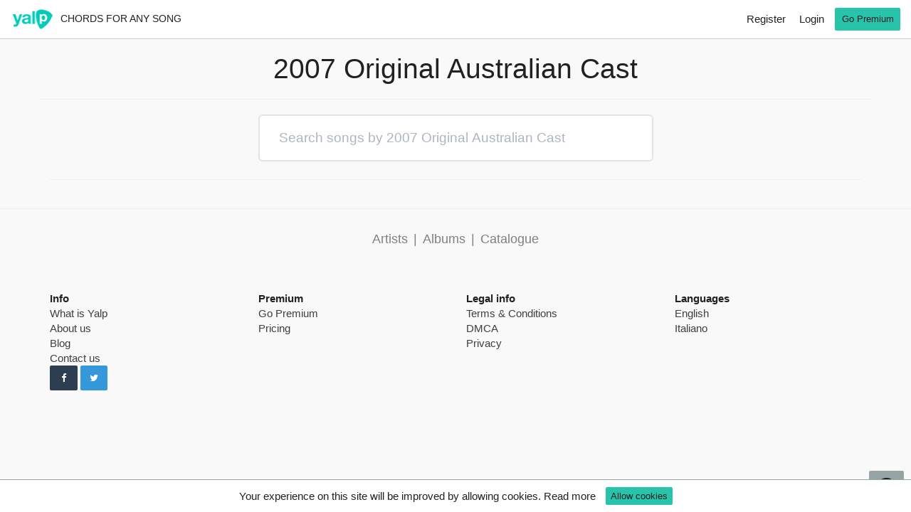

--- FILE ---
content_type: text/html; charset=UTF-8
request_url: https://www.yalp.io/artist/2007-original-australian-cast
body_size: 6778
content:
<!DOCTYPE html>
<html lang="en">
<head prefix="og: http://ogp.me/ns#">
	<meta http-equiv="Content-Type" content="text/html; charset=UTF-8">
	<meta name="viewport" content="width=device-width, initial-scale=1.0">
	<meta name="description" content="2007 Original Australian Cast chords, guitar, bass, piano, ukulele chords. Learn how to play 2007 Original Australian Cast chords.">
	<meta name="author" content="yalp.io powered by nami-lab.com">
	<meta name="csrf-token" content="BDLVeuNhoLSwjHC2FOOFmbSnSVtl2jgG6Tjkv1xq" />
	<meta name="app-locale" content="en" />
		<meta name="robots" content="index,follow" />
			<link rel="canonical" href="https://www.yalp.io/artist/2007-original-australian-cast" />
				<link rel="alternate" href="https://www.yalp.io/artist/2007-original-australian-cast" hreflang="en" />
			<link rel="alternate" href="https://www.yalp.io/it/artista/2007-original-australian-cast" hreflang="it" />
	
	<title>2007 Original Australian Cast most popular chords and songs - Yalp</title>

    <script>
        if (window.location.hash == '#_=_'){
        	window.location.href = window.location.href.replace('#_=_', '');
        }
    </script>

            
        
        <link rel="dns-prefetch preconnect" href="https://www.googletagservices.com">
        
						<link rel="prefetch" type="text/css" href="https://www.yalp.io/css/style.min.css" as="style">
					<link rel="prefetch" href="https://www.yalp.io/js/jquery.min.js" as="script">

	
    

	
							<link rel="stylesheet" type="text/css" href="https://www.yalp.io/css/style.min.css">
				
	<!-- HTML5 shim and Respond.js IE8 support of HTML5 elements and media queries -->
	<!--[if lt IE 9]>
		<script src="https://www.yalp.io/js/html5shiv.js'></script>
		<script src="https://www.yalp.io/js/respond.min.js'></script>
	<![endif]-->
	
    <script src="https://www.google.com/recaptcha/api.js?" async defer></script>


            <script>dataLayer=[{'pageCategory':'signup','visitorType':'high-value','visitorName':'','extra':''}];</script>
        <!-- Google Tag Manager -->
        <script>(function(w,d,s,l,i){w[l]=w[l]||[];w[l].push({'gtm.start':
        new Date().getTime(),event:'gtm.js'});var f=d.getElementsByTagName(s)[0],
        j=d.createElement(s),dl=l!='dataLayer'?'&l='+l:'';j.async=true;j.src=
        'https://www.googletagmanager.com/gtm.js?id='+i+dl;f.parentNode.insertBefore(j,f);
        })(window,document,'script','dataLayer','GTM-K83WDPG');</script>
        <!-- End Google Tag Manager -->
    	<script>
        config = {
            baseUrl: "https://www.yalp.io",
            localizedBaseUrl: "https://www.yalp.io",
            homePage: "https://www.yalp.io",
            es: "https://www.yalp.io/",
            locale: "en",
            songPlayBaseUrl: "https://www.yalp.io/chords",
            countryEnabledLessons: ["IT","ES","FR","GB","CH","SE","NO","DK","PT","IE","AT","BE","FI","DE","LU","CZ"],
            cookieConsentURL: 'https://www.yalp.io/cookie-consent',
        };
                    user_id = null;
                gap = "AIzaSyAnMoldmUz67lEHpqE_wOCoQMUFMEVjuz0";
        yalp = {
            youtube: ''
        }
        	</script>
</head>
<body id="app-layout" class=" half-nav-height  ">
	<!-- Google Tag Manager (noscript) -->
	<noscript>
                    <iframe src="https://www.googletagmanager.com/ns.html?id=GTM-K83WDPG" height="0" width="0" style="display:none;visibility:hidden"></iframe>
                
    </noscript>
	<!-- End Google Tag Manager (noscript) -->
	<div id="fb-root" class=" fb_reset"></div>
	<nav class="navbar navbar-default navbar-fixed-top navbar-inverse navbar-top">
		<div class="cookie-consent-container"></div>
		
		
		
		<div class="container-fluid">
			<!-- Brand and toggle get grouped for better mobile display -->
			
			<div class="navbar-header">
				<a class="navbar-brand" href="https://www.yalp.io">
					<img alt="yalp" src="https://www.yalp.io/img/logo.png" srcset="https://www.yalp.io/img/logo@2x.png 2x, https://www.yalp.io/img/logo@3x.png 3x">
				</a>
				<p class="navbar-text">
                    Chords for any song				</p>
                				<button type="button" class="navbar-toggle collapsed" data-toggle="collapse" data-target="#bs-example-navbar-collapse-1">
					<span class="sr-only">Toggle navigation</span>
					<span class="icon-bar"></span>
					<span class="icon-bar"></span>
					<span class="icon-bar"></span>
				</button>
			</div>
						<!-- Collect the nav links, forms, and other content for toggling -->
			<div class="collapse navbar-collapse" id="bs-example-navbar-collapse-1">
				<ul class="nav navbar-nav">
																<li><a href="https://www.yalp.io/sign-up" rel="nofollow">Register</a></li>
						<li><a href="https://www.yalp.io/login" rel="nofollow">Login</a></li>
										
					
					<li>
											</li>
											<li>
							<a href="https://www.yalp.io/pricing" class="btn btn-sm btn-success" aria-label="go premium">Go Premium</a>
						</li>
									</ul>
			</div><!-- /.navbar-collapse -->
		</div><!-- /.container-fluid -->
	</nav>
	<div class="container-fluid topbar-shadow"></div>

	

<div class="container">
    <div class="row">
        <h1 class="text-center">
                                                2007 Original Australian Cast
                                    </h1>
                        <hr />
    </div>
    
    
        <div class="row">
        <div class="col-sm-6 col-sm-offset-3 col-xs-12">
                        <form method="get" action="https://www.yalp.io/artist/2007-original-australian-cast" autocomplete="off">
                <div class="form-group">
                    <input type="text" class="form-control input-lg" name="search" placeholder="Search songs by 2007 Original Australian Cast" value="">
                </div>
            </form>
        </div>
    </div>
    
    <div class="row">
        <div class="col-xs-12 catalogue">
                            <div class="sitemap_item">
                                    </div>
                    </div>
    </div>
    <div style="float: right;">
      
    </div>
</div>

	<div class="container-fluid newfooter">
		<div class="container">
			<footer class="show2">
                                                    									<div class="row">
						<div class="col-xs-12 text-center footer-catalogue">
							<a href="https://www.yalp.io/artists">Artists</a>&nbsp;|&nbsp;<a href="https://www.yalp.io/albums">Albums</a>&nbsp;|&nbsp;<a href="https://www.yalp.io/catalogue">Catalogue</a>
						</div>
					</div>
								<div class="row">
					<div class="col-xs-4 col-md-3">
						<ul class="footer-list">
							<li><strong>Info</strong></li>
							<li><a href="https://www.yalp.io/what-is-yalp" aria-label="pricing page">What is Yalp</a></li>
							<li><a href="https://www.yalp.io/about-us">About us</a></li>
							<li><a href="https://blog.yalp.io/" target="_blank" rel="noopener">Blog</a></li>
							<li><a href="mailto:info@yalp.io" rel="nofollow noopener" data-uv-trigger>Contact us</a></li>
							<li class="social-section">
								<a href="https://www.facebook.com/yalp.io" rel="nofollow noopener" target="_blank" data-toggle="tooltip" data-placement="top" title="Follow us on Facebook" class="btn btn-primary btn-sm" aria-label="Follow us on Facebook"><i class="fa fa-facebook fa-fw"></i> <span class="network-name"></span></a>
								<a href="https://twitter.com/yalpmusicapp" rel="nofollow noopener" target="_blank" data-toggle="tooltip" data-placement="top" title="Follow us on Twitter" class="btn btn-info btn-sm" aria-label="Follow us on Twitter"><i class="fa fa-twitter fa-fw"></i> <span class="network-name"></span></a>
							</li>
						</ul>
					</div>
											<div class="col-xs-4 col-md-3">
							<ul class="footer-list">
								<li><strong>Premium</strong></li>
								<li><a href="https://www.yalp.io/premium">Go Premium</a></li>
								<li><a href="https://www.yalp.io/pricing" aria-label="pricing page">Pricing</a></li>
							</ul>
						</div>
										<div class="col-xs-4 col-md-3" >
						<ul class="footer-list">
							<li><strong>Legal info</strong></li>
							<li><a href="https://www.yalp.io/terms" rel="nofollow noopener" target="_blank">Terms & Conditions</a></li>
							<li><a href="https://www.yalp.io/dmca" rel="nofollow noopener" target="_blank">DMCA</a></li>
							<li><a href="https://www.yalp.io/privacy" rel="nofollow noopener" target="_blank"> Privacy</a></li>
							<li class="visible-xs"><strong>Languages</strong></li>
																								<li class="visible-xs switcher-languages-list"><a>English</a></li>
																																<li class="visible-xs switcher-languages-list"><a href="https://www.yalp.io/it/artista/2007-original-australian-cast">Italiano</a></li>
																					</ul>
					</div>
					<div class="col-md-3 hidden-xs">
						<ul class="footer-list switcher-languages-list">
							<li><strong>Languages</strong></li>
																								<li><a>English</a></li>
																																<li><a href="https://www.yalp.io/it/artista/2007-original-australian-cast">Italiano</a></li>
																					</ul>
					</div>
				</div>
			</footer>
		</div>
	</div>

	<div class="modal fade" id="ModalNotLogged" tabindex="-1" role="dialog" aria-labelledby="myModalLabel">
		<div class="modal-dialog modal-md" role="document">
			<div class="modal-content">
				<div class="modal-header text-center">
					<button type="button" class="close" data-dismiss="modal" aria-label="Close"><span aria-hidden="true">&times;</span></button>
					<h3 class="modal-title">Create your free account or Login</h3><!-- Rivedere h3-->
				</div>
				<div class="modal-body text-center">
					<p>Please login or create account to unlock these features.</p>
					<a class="btn btn-success btn-lg btn-block" tabindex="7" href="https://www.yalp.io/sign-up" rel="nofollow">Register</a>
					<a class="btn btn-success btn-lg btn-block" tabindex="7" href="https://www.yalp.io/login" rel="nofollow">Login</a>
				</div>
			</div>
		</div>
	</div>
            <div class="modal fade" id="ModalAdUnblock" tabindex="-1" role="dialog" aria-labelledby="myModalLabel">
            <div class="modal-dialog modal-md" role="document">
                <div class="modal-content">
                    <div class="modal-header text-center">
                        <h3 class="modal-title">Ad blocker detected</h3>
                    </div>
                    <div class="modal-body text-center">
                        <p>Please disable ad blocker to use Yalp, thanks.</p>
                        <a class="btn btn-success btn-lg btn-block" href="https://www.yalp.io" rel="nofollow">I disabled it. Reload page.</a>
                    </div>
                </div>
            </div>
        </div>
    
			<div class="modal fade" id="modal-login" tabindex="-1" role="dialog" aria-hidden="true">
			<div class="modal-dialog">
				<div class="modal-content">
					<div class="modal-body">
						<button type="button" class="btn btn-xs btn-link btn-close hidden-lg" data-dismiss="modal" aria-label="Close"><span aria-hidden="true">&times;</span></button>
						<form
	role="form"
	id="form_register"
	method="post"
	action="https://www.yalp.io/register"
>
    <fieldset>
	<input type="hidden" name="_token" value="BDLVeuNhoLSwjHC2FOOFmbSnSVtl2jgG6Tjkv1xq">
   	<p class="h1 text-center">Create an Account</p>
	<hr>
	<div>
		<a href="https://www.yalp.io/redirect" class="btn btn-primary btn-lg btn-block">Continue with Facebook</a>
	</div>
	<hr>
	<div>
		<div class="form-group">
			<input id="name" type="hidden" class="form-control" name="name" value="">
			<input type="email" name="email" id="email" class="form-control input-lg" placeholder="Email Address" tabindex="4" value="">
					</div>
		<div class="form-group">
			<input type="password" name="password" id="password" class="form-control input-lg" placeholder="Password" tabindex="5">
					</div>
		<div class="form-group">
			<input type="password" name="password_confirmation" id="password_confirmation" class="form-control input-lg" placeholder="Confirm Password" tabindex="6">
					</div>
	</div>
    <div class="row m-b-10">
        <div class="col-xs-12">
            <input type="checkbox" name="newsletter" id="newsletter" value="1" > Subscribe to newsletter        </div>
    </div>
	<div class="row">
		<div class="col-xs-3">
			<input type="checkbox" name="privacy_terms" id="privacy_terms" value="1"> I agree		</div>
		<div class="col-xs-9">
			By clicking Register, you agree to the <a href='https://www.yalp.io/terms' target='_blank' rel='nofollow noopener'>Terms and Conditions</a> set out by this site, including our Cookie Use.		</div>
        <div class="col-xs-12">
                    </div>
	</div>
	<hr />
    <div class="row">
        <div class="col-xs-12">
                    </div>
	</div>
	<div>
        <button class="g-recaptcha btn btn-success btn-lg btn-block" data-callback="onSubmitform_register" data-sitekey="6LfqWyAdAAAAAG6F3DD3cKKJV-Sq8c44mbH43KVN"><span>Register</span></button><script>function onSubmitform_register(){document.getElementById("form_register").submit();}</script>
	</div>
	<div class="pull-left modal-login-text">Have you already an account?</div> <a href="https://www.yalp.io/login" class="btn btn-link pull-left modal-login-link" rel="nofollow">Login</a>
	<a href="https://www.yalp.io/forgot-password" class="btn btn-link pull-right" rel="nofollow">Forgot Password?</a>
</fieldset>
</form>


					</div>
				</div>
			</div>
		</div>
	
	    
    
	<script>
		(function (w, d) {
			w.addEventListener('LazyLoad::Initialized', function (e) {
				w.lazyLoadInstance = e.detail.instance;
			}, false);

			var b = d.getElementsByTagName('body')[0];
			var s = d.createElement("script"); s.async = true;
			s.src = !("IntersectionObserver" in w) ? "https://www.yalp.io/js/lazyload-8.min.js" : "https://www.yalp.io/js/lazyload-10.min.js";
			w.lazyLoadOptions = {threshold: 20};
			b.appendChild(s);
		}(window, document));
	</script>

	<script src="https://www.yalp.io/js/jquery.min.js"></script>
    <script>
		$.ajaxSetup ({
			cache: false
		});

        var translations = {
			msg1: "There is no availability at the moment.",
			msg2: "Try with different combination of language, time zone or instrument",
			msg3: "Please salect another date",
			show_songs: "Show songs",
			play_now: "Play now",
			yalp_now: "Transcribe",
			modify_transcription_instructions: "Click to modify chord, drag and drop to move chord",
			edit_transcription_instructions: "Press enter to save chord, empty field and press enter to remove chord, press esc or click outside to undo changes",
			video_too_long: "The video is too long, please choose a shorter one",
            close: "Close"
		};
	</script>
	<script src="https://www.yalp.io/js/main.min.js"></script>
            
        
        
    	<div class="modal fade" id="modal_support_request" tabindex="-1" role="dialog" aria-hidden="true">
    <div class="modal-dialog">
        <div class="modal-content">
            <div class="modal-header">
                <button type="button" class="close" data-dismiss="modal" aria-label="Close"><span aria-hidden="true">&times;</span></button>
                
                <h4 class="modal-title">Support request</h4>
            </div>
            <div class="modal-body">
                <div id="support_request_message" class="alert hidden"><span name="message"></span></div> 
                <form method="POST" action="https://www.yalp.io" accept-charset="UTF-8" id="form_send_support_request" class="profile-form"><input name="_token" type="hidden" value="BDLVeuNhoLSwjHC2FOOFmbSnSVtl2jgG6Tjkv1xq">
                    <div class="row">
                                                    <div class="col-xs-12">
                                <div class="form-group">
                                    <label for="name">Name *</label>
                                    <input class="form-control" required name="name" type="text">
                                    <span class="help-block"></span>
                                </div>
                            </div>
                            <div class="col-xs-12">
                                <div class="form-group">
                                    <label for="email">Email Address *</label>
                                    <input class="form-control" required name="email" type="email">
                                    <span class="help-block"></span>
                                </div>
                            </div>
                                                <div class="col-xs-12">
                            <div class="form-group">
                                <label for="message">Message *</label>
                                <textarea class="form-control" required name="message" cols="50" rows="10"></textarea>
                                <span class="help-block"></span>
                            </div>
                        </div>
                        <div class="col-xs-12">
                            <span class="help-block"></span>
                        </div>
                        <div class="col-xs-12"><button data-callback="sendSupportRequest" data-expired-callback="sendSupportRequest" class="g-recaptcha btn btn-success" data-sitekey="6LfqWyAdAAAAAG6F3DD3cKKJV-Sq8c44mbH43KVN"><span>Submit</span></button></div>
                    </div>
                </form>
            </div>
        </div>
    </div>
</div>
<button id="send_support_request_button" type="button" class="btn btn-default btn-sm" data-toggle="modal" data-target="#modal_support_request" style="position: fixed; bottom: 10px; right: 10px; transition: none"><i class="fa fa-question-circle-o" style="font-size: 32px" aria-hidden="true"></i></button>
	    <script>
        $(".collapse").on('show.bs.collapse', function () {
            $(this).parents(".row").find(".readmore").addClass("visibility-hidden");
            $(this).parents(".row").find(".abstract").slideUp(400, function(){
                $(this).parents(".row").find(".readless").show();
            });
        });

        $(".collapse").on('hide.bs.collapse', function () {
            $(this).parents(".row").find(".readless").hide();
            $(this).parents(".row").find(".abstract").slideDown(400, function(){
                $(this).parents(".row").find(".readmore").removeClass("visibility-hidden");
            });
        });
    </script>
    <script>
        $.ajaxSetup({
            headers: {
                'X-CSRF-TOKEN': $('meta[name="csrf-token"]').attr('content')
            }
        });

		config.register_url = "https://www.yalp.io/ajax-register";
		config.registered_url = "https://www.yalp.io/registered";

        $('#register').click(function(event) {

        });
        function onSubmit(token) {
            dataLayer.push({
                 'event': 'user-signup-submit',
                 'method': 'onsite',
                 'user-id': $("#email").val()
            });
            document.getElementById("form_register").submit();
        }
    </script>
    <script>
        const supportRequestUrl = "https:\/\/www.yalp.io\/send-support-request";
    </script>
    <script src="https://www.yalp.io/js/support-request.js"></script>
	<div data-html2canvas-ignore="true" class="uv-icon uv-bottom-right"><svg version="1.1" id="Layer_1" xmlns="http://www.w3.org/2000/svg" xmlns:xlink="http://www.w3.org/1999/xlink" x="0px" y="0px" width="39px" height="39px" viewBox="0 0 39 39" enable-background="new 0 0 39 39" xml:space="preserve">
		<g>
			<path class="uv-bubble-background" fill="rgba(46, 49, 51, 0.6)" d="M31.425,34.514c-0.432-0.944-0.579-2.007-0.591-2.999c4.264-3.133,7.008-7.969,7.008-13.409
				C37.842,8.658,29.594,1,19.421,1S1,8.658,1,18.105c0,9.446,7.932,16.79,18.105,16.79c1.845,0,3.94,0.057,5.62-0.412
				c0.979,1.023,2.243,2.3,2.915,2.791c3.785,2.759,7.571,0,7.571,0S32.687,37.274,31.425,34.514z" style="fill: rgba(46, 49, 51, 0.6);"></path>
			<g>
				<g>
					<path class="uv-bubble-foreground" fill="#FFFFFF" d="M16.943,19.467c0-3.557,4.432-3.978,4.432-6.058c0-0.935-0.723-1.721-2.383-1.721
						c-1.508,0-2.773,0.725-3.709,1.87l-2.441-2.743c1.598-1.9,4.01-2.924,6.602-2.924c3.891,0,6.271,1.959,6.271,4.765
						c0,4.4-5.037,4.732-5.037,7.265c0,0.481,0.243,0.994,0.574,1.266l-3.316,0.965C17.303,21.459,16.943,20.522,16.943,19.467z
						 M16.943,26.19c0-1.326,1.114-2.441,2.44-2.441c1.327,0,2.442,1.115,2.442,2.441c0,1.327-1.115,2.441-2.442,2.441
						C18.058,28.632,16.943,27.518,16.943,26.19z" style="fill: white;"></path>
				</g>
			</g>
		</g>
	</svg></div>
	<script>
		
		$('#logout').click(function (event){
				create_google_tag('logout','user_id '+user_id);
		});

		delay_modal = "40";

		$('.notify-premium').click(function(){
            $('#notify-premium .premium').addClass('hidden');
            $('#notify-premium .premium'+'.'+$(this).data("alert")).removeClass('hidden');
		});

	</script>
	    
    
    
</body>
</html>


--- FILE ---
content_type: text/html; charset=utf-8
request_url: https://www.google.com/recaptcha/api2/anchor?ar=1&k=6LfqWyAdAAAAAG6F3DD3cKKJV-Sq8c44mbH43KVN&co=aHR0cHM6Ly93d3cueWFscC5pbzo0NDM.&hl=en&v=PoyoqOPhxBO7pBk68S4YbpHZ&size=invisible&anchor-ms=20000&execute-ms=30000&cb=a5r6pnl4yqzn
body_size: 49212
content:
<!DOCTYPE HTML><html dir="ltr" lang="en"><head><meta http-equiv="Content-Type" content="text/html; charset=UTF-8">
<meta http-equiv="X-UA-Compatible" content="IE=edge">
<title>reCAPTCHA</title>
<style type="text/css">
/* cyrillic-ext */
@font-face {
  font-family: 'Roboto';
  font-style: normal;
  font-weight: 400;
  font-stretch: 100%;
  src: url(//fonts.gstatic.com/s/roboto/v48/KFO7CnqEu92Fr1ME7kSn66aGLdTylUAMa3GUBHMdazTgWw.woff2) format('woff2');
  unicode-range: U+0460-052F, U+1C80-1C8A, U+20B4, U+2DE0-2DFF, U+A640-A69F, U+FE2E-FE2F;
}
/* cyrillic */
@font-face {
  font-family: 'Roboto';
  font-style: normal;
  font-weight: 400;
  font-stretch: 100%;
  src: url(//fonts.gstatic.com/s/roboto/v48/KFO7CnqEu92Fr1ME7kSn66aGLdTylUAMa3iUBHMdazTgWw.woff2) format('woff2');
  unicode-range: U+0301, U+0400-045F, U+0490-0491, U+04B0-04B1, U+2116;
}
/* greek-ext */
@font-face {
  font-family: 'Roboto';
  font-style: normal;
  font-weight: 400;
  font-stretch: 100%;
  src: url(//fonts.gstatic.com/s/roboto/v48/KFO7CnqEu92Fr1ME7kSn66aGLdTylUAMa3CUBHMdazTgWw.woff2) format('woff2');
  unicode-range: U+1F00-1FFF;
}
/* greek */
@font-face {
  font-family: 'Roboto';
  font-style: normal;
  font-weight: 400;
  font-stretch: 100%;
  src: url(//fonts.gstatic.com/s/roboto/v48/KFO7CnqEu92Fr1ME7kSn66aGLdTylUAMa3-UBHMdazTgWw.woff2) format('woff2');
  unicode-range: U+0370-0377, U+037A-037F, U+0384-038A, U+038C, U+038E-03A1, U+03A3-03FF;
}
/* math */
@font-face {
  font-family: 'Roboto';
  font-style: normal;
  font-weight: 400;
  font-stretch: 100%;
  src: url(//fonts.gstatic.com/s/roboto/v48/KFO7CnqEu92Fr1ME7kSn66aGLdTylUAMawCUBHMdazTgWw.woff2) format('woff2');
  unicode-range: U+0302-0303, U+0305, U+0307-0308, U+0310, U+0312, U+0315, U+031A, U+0326-0327, U+032C, U+032F-0330, U+0332-0333, U+0338, U+033A, U+0346, U+034D, U+0391-03A1, U+03A3-03A9, U+03B1-03C9, U+03D1, U+03D5-03D6, U+03F0-03F1, U+03F4-03F5, U+2016-2017, U+2034-2038, U+203C, U+2040, U+2043, U+2047, U+2050, U+2057, U+205F, U+2070-2071, U+2074-208E, U+2090-209C, U+20D0-20DC, U+20E1, U+20E5-20EF, U+2100-2112, U+2114-2115, U+2117-2121, U+2123-214F, U+2190, U+2192, U+2194-21AE, U+21B0-21E5, U+21F1-21F2, U+21F4-2211, U+2213-2214, U+2216-22FF, U+2308-230B, U+2310, U+2319, U+231C-2321, U+2336-237A, U+237C, U+2395, U+239B-23B7, U+23D0, U+23DC-23E1, U+2474-2475, U+25AF, U+25B3, U+25B7, U+25BD, U+25C1, U+25CA, U+25CC, U+25FB, U+266D-266F, U+27C0-27FF, U+2900-2AFF, U+2B0E-2B11, U+2B30-2B4C, U+2BFE, U+3030, U+FF5B, U+FF5D, U+1D400-1D7FF, U+1EE00-1EEFF;
}
/* symbols */
@font-face {
  font-family: 'Roboto';
  font-style: normal;
  font-weight: 400;
  font-stretch: 100%;
  src: url(//fonts.gstatic.com/s/roboto/v48/KFO7CnqEu92Fr1ME7kSn66aGLdTylUAMaxKUBHMdazTgWw.woff2) format('woff2');
  unicode-range: U+0001-000C, U+000E-001F, U+007F-009F, U+20DD-20E0, U+20E2-20E4, U+2150-218F, U+2190, U+2192, U+2194-2199, U+21AF, U+21E6-21F0, U+21F3, U+2218-2219, U+2299, U+22C4-22C6, U+2300-243F, U+2440-244A, U+2460-24FF, U+25A0-27BF, U+2800-28FF, U+2921-2922, U+2981, U+29BF, U+29EB, U+2B00-2BFF, U+4DC0-4DFF, U+FFF9-FFFB, U+10140-1018E, U+10190-1019C, U+101A0, U+101D0-101FD, U+102E0-102FB, U+10E60-10E7E, U+1D2C0-1D2D3, U+1D2E0-1D37F, U+1F000-1F0FF, U+1F100-1F1AD, U+1F1E6-1F1FF, U+1F30D-1F30F, U+1F315, U+1F31C, U+1F31E, U+1F320-1F32C, U+1F336, U+1F378, U+1F37D, U+1F382, U+1F393-1F39F, U+1F3A7-1F3A8, U+1F3AC-1F3AF, U+1F3C2, U+1F3C4-1F3C6, U+1F3CA-1F3CE, U+1F3D4-1F3E0, U+1F3ED, U+1F3F1-1F3F3, U+1F3F5-1F3F7, U+1F408, U+1F415, U+1F41F, U+1F426, U+1F43F, U+1F441-1F442, U+1F444, U+1F446-1F449, U+1F44C-1F44E, U+1F453, U+1F46A, U+1F47D, U+1F4A3, U+1F4B0, U+1F4B3, U+1F4B9, U+1F4BB, U+1F4BF, U+1F4C8-1F4CB, U+1F4D6, U+1F4DA, U+1F4DF, U+1F4E3-1F4E6, U+1F4EA-1F4ED, U+1F4F7, U+1F4F9-1F4FB, U+1F4FD-1F4FE, U+1F503, U+1F507-1F50B, U+1F50D, U+1F512-1F513, U+1F53E-1F54A, U+1F54F-1F5FA, U+1F610, U+1F650-1F67F, U+1F687, U+1F68D, U+1F691, U+1F694, U+1F698, U+1F6AD, U+1F6B2, U+1F6B9-1F6BA, U+1F6BC, U+1F6C6-1F6CF, U+1F6D3-1F6D7, U+1F6E0-1F6EA, U+1F6F0-1F6F3, U+1F6F7-1F6FC, U+1F700-1F7FF, U+1F800-1F80B, U+1F810-1F847, U+1F850-1F859, U+1F860-1F887, U+1F890-1F8AD, U+1F8B0-1F8BB, U+1F8C0-1F8C1, U+1F900-1F90B, U+1F93B, U+1F946, U+1F984, U+1F996, U+1F9E9, U+1FA00-1FA6F, U+1FA70-1FA7C, U+1FA80-1FA89, U+1FA8F-1FAC6, U+1FACE-1FADC, U+1FADF-1FAE9, U+1FAF0-1FAF8, U+1FB00-1FBFF;
}
/* vietnamese */
@font-face {
  font-family: 'Roboto';
  font-style: normal;
  font-weight: 400;
  font-stretch: 100%;
  src: url(//fonts.gstatic.com/s/roboto/v48/KFO7CnqEu92Fr1ME7kSn66aGLdTylUAMa3OUBHMdazTgWw.woff2) format('woff2');
  unicode-range: U+0102-0103, U+0110-0111, U+0128-0129, U+0168-0169, U+01A0-01A1, U+01AF-01B0, U+0300-0301, U+0303-0304, U+0308-0309, U+0323, U+0329, U+1EA0-1EF9, U+20AB;
}
/* latin-ext */
@font-face {
  font-family: 'Roboto';
  font-style: normal;
  font-weight: 400;
  font-stretch: 100%;
  src: url(//fonts.gstatic.com/s/roboto/v48/KFO7CnqEu92Fr1ME7kSn66aGLdTylUAMa3KUBHMdazTgWw.woff2) format('woff2');
  unicode-range: U+0100-02BA, U+02BD-02C5, U+02C7-02CC, U+02CE-02D7, U+02DD-02FF, U+0304, U+0308, U+0329, U+1D00-1DBF, U+1E00-1E9F, U+1EF2-1EFF, U+2020, U+20A0-20AB, U+20AD-20C0, U+2113, U+2C60-2C7F, U+A720-A7FF;
}
/* latin */
@font-face {
  font-family: 'Roboto';
  font-style: normal;
  font-weight: 400;
  font-stretch: 100%;
  src: url(//fonts.gstatic.com/s/roboto/v48/KFO7CnqEu92Fr1ME7kSn66aGLdTylUAMa3yUBHMdazQ.woff2) format('woff2');
  unicode-range: U+0000-00FF, U+0131, U+0152-0153, U+02BB-02BC, U+02C6, U+02DA, U+02DC, U+0304, U+0308, U+0329, U+2000-206F, U+20AC, U+2122, U+2191, U+2193, U+2212, U+2215, U+FEFF, U+FFFD;
}
/* cyrillic-ext */
@font-face {
  font-family: 'Roboto';
  font-style: normal;
  font-weight: 500;
  font-stretch: 100%;
  src: url(//fonts.gstatic.com/s/roboto/v48/KFO7CnqEu92Fr1ME7kSn66aGLdTylUAMa3GUBHMdazTgWw.woff2) format('woff2');
  unicode-range: U+0460-052F, U+1C80-1C8A, U+20B4, U+2DE0-2DFF, U+A640-A69F, U+FE2E-FE2F;
}
/* cyrillic */
@font-face {
  font-family: 'Roboto';
  font-style: normal;
  font-weight: 500;
  font-stretch: 100%;
  src: url(//fonts.gstatic.com/s/roboto/v48/KFO7CnqEu92Fr1ME7kSn66aGLdTylUAMa3iUBHMdazTgWw.woff2) format('woff2');
  unicode-range: U+0301, U+0400-045F, U+0490-0491, U+04B0-04B1, U+2116;
}
/* greek-ext */
@font-face {
  font-family: 'Roboto';
  font-style: normal;
  font-weight: 500;
  font-stretch: 100%;
  src: url(//fonts.gstatic.com/s/roboto/v48/KFO7CnqEu92Fr1ME7kSn66aGLdTylUAMa3CUBHMdazTgWw.woff2) format('woff2');
  unicode-range: U+1F00-1FFF;
}
/* greek */
@font-face {
  font-family: 'Roboto';
  font-style: normal;
  font-weight: 500;
  font-stretch: 100%;
  src: url(//fonts.gstatic.com/s/roboto/v48/KFO7CnqEu92Fr1ME7kSn66aGLdTylUAMa3-UBHMdazTgWw.woff2) format('woff2');
  unicode-range: U+0370-0377, U+037A-037F, U+0384-038A, U+038C, U+038E-03A1, U+03A3-03FF;
}
/* math */
@font-face {
  font-family: 'Roboto';
  font-style: normal;
  font-weight: 500;
  font-stretch: 100%;
  src: url(//fonts.gstatic.com/s/roboto/v48/KFO7CnqEu92Fr1ME7kSn66aGLdTylUAMawCUBHMdazTgWw.woff2) format('woff2');
  unicode-range: U+0302-0303, U+0305, U+0307-0308, U+0310, U+0312, U+0315, U+031A, U+0326-0327, U+032C, U+032F-0330, U+0332-0333, U+0338, U+033A, U+0346, U+034D, U+0391-03A1, U+03A3-03A9, U+03B1-03C9, U+03D1, U+03D5-03D6, U+03F0-03F1, U+03F4-03F5, U+2016-2017, U+2034-2038, U+203C, U+2040, U+2043, U+2047, U+2050, U+2057, U+205F, U+2070-2071, U+2074-208E, U+2090-209C, U+20D0-20DC, U+20E1, U+20E5-20EF, U+2100-2112, U+2114-2115, U+2117-2121, U+2123-214F, U+2190, U+2192, U+2194-21AE, U+21B0-21E5, U+21F1-21F2, U+21F4-2211, U+2213-2214, U+2216-22FF, U+2308-230B, U+2310, U+2319, U+231C-2321, U+2336-237A, U+237C, U+2395, U+239B-23B7, U+23D0, U+23DC-23E1, U+2474-2475, U+25AF, U+25B3, U+25B7, U+25BD, U+25C1, U+25CA, U+25CC, U+25FB, U+266D-266F, U+27C0-27FF, U+2900-2AFF, U+2B0E-2B11, U+2B30-2B4C, U+2BFE, U+3030, U+FF5B, U+FF5D, U+1D400-1D7FF, U+1EE00-1EEFF;
}
/* symbols */
@font-face {
  font-family: 'Roboto';
  font-style: normal;
  font-weight: 500;
  font-stretch: 100%;
  src: url(//fonts.gstatic.com/s/roboto/v48/KFO7CnqEu92Fr1ME7kSn66aGLdTylUAMaxKUBHMdazTgWw.woff2) format('woff2');
  unicode-range: U+0001-000C, U+000E-001F, U+007F-009F, U+20DD-20E0, U+20E2-20E4, U+2150-218F, U+2190, U+2192, U+2194-2199, U+21AF, U+21E6-21F0, U+21F3, U+2218-2219, U+2299, U+22C4-22C6, U+2300-243F, U+2440-244A, U+2460-24FF, U+25A0-27BF, U+2800-28FF, U+2921-2922, U+2981, U+29BF, U+29EB, U+2B00-2BFF, U+4DC0-4DFF, U+FFF9-FFFB, U+10140-1018E, U+10190-1019C, U+101A0, U+101D0-101FD, U+102E0-102FB, U+10E60-10E7E, U+1D2C0-1D2D3, U+1D2E0-1D37F, U+1F000-1F0FF, U+1F100-1F1AD, U+1F1E6-1F1FF, U+1F30D-1F30F, U+1F315, U+1F31C, U+1F31E, U+1F320-1F32C, U+1F336, U+1F378, U+1F37D, U+1F382, U+1F393-1F39F, U+1F3A7-1F3A8, U+1F3AC-1F3AF, U+1F3C2, U+1F3C4-1F3C6, U+1F3CA-1F3CE, U+1F3D4-1F3E0, U+1F3ED, U+1F3F1-1F3F3, U+1F3F5-1F3F7, U+1F408, U+1F415, U+1F41F, U+1F426, U+1F43F, U+1F441-1F442, U+1F444, U+1F446-1F449, U+1F44C-1F44E, U+1F453, U+1F46A, U+1F47D, U+1F4A3, U+1F4B0, U+1F4B3, U+1F4B9, U+1F4BB, U+1F4BF, U+1F4C8-1F4CB, U+1F4D6, U+1F4DA, U+1F4DF, U+1F4E3-1F4E6, U+1F4EA-1F4ED, U+1F4F7, U+1F4F9-1F4FB, U+1F4FD-1F4FE, U+1F503, U+1F507-1F50B, U+1F50D, U+1F512-1F513, U+1F53E-1F54A, U+1F54F-1F5FA, U+1F610, U+1F650-1F67F, U+1F687, U+1F68D, U+1F691, U+1F694, U+1F698, U+1F6AD, U+1F6B2, U+1F6B9-1F6BA, U+1F6BC, U+1F6C6-1F6CF, U+1F6D3-1F6D7, U+1F6E0-1F6EA, U+1F6F0-1F6F3, U+1F6F7-1F6FC, U+1F700-1F7FF, U+1F800-1F80B, U+1F810-1F847, U+1F850-1F859, U+1F860-1F887, U+1F890-1F8AD, U+1F8B0-1F8BB, U+1F8C0-1F8C1, U+1F900-1F90B, U+1F93B, U+1F946, U+1F984, U+1F996, U+1F9E9, U+1FA00-1FA6F, U+1FA70-1FA7C, U+1FA80-1FA89, U+1FA8F-1FAC6, U+1FACE-1FADC, U+1FADF-1FAE9, U+1FAF0-1FAF8, U+1FB00-1FBFF;
}
/* vietnamese */
@font-face {
  font-family: 'Roboto';
  font-style: normal;
  font-weight: 500;
  font-stretch: 100%;
  src: url(//fonts.gstatic.com/s/roboto/v48/KFO7CnqEu92Fr1ME7kSn66aGLdTylUAMa3OUBHMdazTgWw.woff2) format('woff2');
  unicode-range: U+0102-0103, U+0110-0111, U+0128-0129, U+0168-0169, U+01A0-01A1, U+01AF-01B0, U+0300-0301, U+0303-0304, U+0308-0309, U+0323, U+0329, U+1EA0-1EF9, U+20AB;
}
/* latin-ext */
@font-face {
  font-family: 'Roboto';
  font-style: normal;
  font-weight: 500;
  font-stretch: 100%;
  src: url(//fonts.gstatic.com/s/roboto/v48/KFO7CnqEu92Fr1ME7kSn66aGLdTylUAMa3KUBHMdazTgWw.woff2) format('woff2');
  unicode-range: U+0100-02BA, U+02BD-02C5, U+02C7-02CC, U+02CE-02D7, U+02DD-02FF, U+0304, U+0308, U+0329, U+1D00-1DBF, U+1E00-1E9F, U+1EF2-1EFF, U+2020, U+20A0-20AB, U+20AD-20C0, U+2113, U+2C60-2C7F, U+A720-A7FF;
}
/* latin */
@font-face {
  font-family: 'Roboto';
  font-style: normal;
  font-weight: 500;
  font-stretch: 100%;
  src: url(//fonts.gstatic.com/s/roboto/v48/KFO7CnqEu92Fr1ME7kSn66aGLdTylUAMa3yUBHMdazQ.woff2) format('woff2');
  unicode-range: U+0000-00FF, U+0131, U+0152-0153, U+02BB-02BC, U+02C6, U+02DA, U+02DC, U+0304, U+0308, U+0329, U+2000-206F, U+20AC, U+2122, U+2191, U+2193, U+2212, U+2215, U+FEFF, U+FFFD;
}
/* cyrillic-ext */
@font-face {
  font-family: 'Roboto';
  font-style: normal;
  font-weight: 900;
  font-stretch: 100%;
  src: url(//fonts.gstatic.com/s/roboto/v48/KFO7CnqEu92Fr1ME7kSn66aGLdTylUAMa3GUBHMdazTgWw.woff2) format('woff2');
  unicode-range: U+0460-052F, U+1C80-1C8A, U+20B4, U+2DE0-2DFF, U+A640-A69F, U+FE2E-FE2F;
}
/* cyrillic */
@font-face {
  font-family: 'Roboto';
  font-style: normal;
  font-weight: 900;
  font-stretch: 100%;
  src: url(//fonts.gstatic.com/s/roboto/v48/KFO7CnqEu92Fr1ME7kSn66aGLdTylUAMa3iUBHMdazTgWw.woff2) format('woff2');
  unicode-range: U+0301, U+0400-045F, U+0490-0491, U+04B0-04B1, U+2116;
}
/* greek-ext */
@font-face {
  font-family: 'Roboto';
  font-style: normal;
  font-weight: 900;
  font-stretch: 100%;
  src: url(//fonts.gstatic.com/s/roboto/v48/KFO7CnqEu92Fr1ME7kSn66aGLdTylUAMa3CUBHMdazTgWw.woff2) format('woff2');
  unicode-range: U+1F00-1FFF;
}
/* greek */
@font-face {
  font-family: 'Roboto';
  font-style: normal;
  font-weight: 900;
  font-stretch: 100%;
  src: url(//fonts.gstatic.com/s/roboto/v48/KFO7CnqEu92Fr1ME7kSn66aGLdTylUAMa3-UBHMdazTgWw.woff2) format('woff2');
  unicode-range: U+0370-0377, U+037A-037F, U+0384-038A, U+038C, U+038E-03A1, U+03A3-03FF;
}
/* math */
@font-face {
  font-family: 'Roboto';
  font-style: normal;
  font-weight: 900;
  font-stretch: 100%;
  src: url(//fonts.gstatic.com/s/roboto/v48/KFO7CnqEu92Fr1ME7kSn66aGLdTylUAMawCUBHMdazTgWw.woff2) format('woff2');
  unicode-range: U+0302-0303, U+0305, U+0307-0308, U+0310, U+0312, U+0315, U+031A, U+0326-0327, U+032C, U+032F-0330, U+0332-0333, U+0338, U+033A, U+0346, U+034D, U+0391-03A1, U+03A3-03A9, U+03B1-03C9, U+03D1, U+03D5-03D6, U+03F0-03F1, U+03F4-03F5, U+2016-2017, U+2034-2038, U+203C, U+2040, U+2043, U+2047, U+2050, U+2057, U+205F, U+2070-2071, U+2074-208E, U+2090-209C, U+20D0-20DC, U+20E1, U+20E5-20EF, U+2100-2112, U+2114-2115, U+2117-2121, U+2123-214F, U+2190, U+2192, U+2194-21AE, U+21B0-21E5, U+21F1-21F2, U+21F4-2211, U+2213-2214, U+2216-22FF, U+2308-230B, U+2310, U+2319, U+231C-2321, U+2336-237A, U+237C, U+2395, U+239B-23B7, U+23D0, U+23DC-23E1, U+2474-2475, U+25AF, U+25B3, U+25B7, U+25BD, U+25C1, U+25CA, U+25CC, U+25FB, U+266D-266F, U+27C0-27FF, U+2900-2AFF, U+2B0E-2B11, U+2B30-2B4C, U+2BFE, U+3030, U+FF5B, U+FF5D, U+1D400-1D7FF, U+1EE00-1EEFF;
}
/* symbols */
@font-face {
  font-family: 'Roboto';
  font-style: normal;
  font-weight: 900;
  font-stretch: 100%;
  src: url(//fonts.gstatic.com/s/roboto/v48/KFO7CnqEu92Fr1ME7kSn66aGLdTylUAMaxKUBHMdazTgWw.woff2) format('woff2');
  unicode-range: U+0001-000C, U+000E-001F, U+007F-009F, U+20DD-20E0, U+20E2-20E4, U+2150-218F, U+2190, U+2192, U+2194-2199, U+21AF, U+21E6-21F0, U+21F3, U+2218-2219, U+2299, U+22C4-22C6, U+2300-243F, U+2440-244A, U+2460-24FF, U+25A0-27BF, U+2800-28FF, U+2921-2922, U+2981, U+29BF, U+29EB, U+2B00-2BFF, U+4DC0-4DFF, U+FFF9-FFFB, U+10140-1018E, U+10190-1019C, U+101A0, U+101D0-101FD, U+102E0-102FB, U+10E60-10E7E, U+1D2C0-1D2D3, U+1D2E0-1D37F, U+1F000-1F0FF, U+1F100-1F1AD, U+1F1E6-1F1FF, U+1F30D-1F30F, U+1F315, U+1F31C, U+1F31E, U+1F320-1F32C, U+1F336, U+1F378, U+1F37D, U+1F382, U+1F393-1F39F, U+1F3A7-1F3A8, U+1F3AC-1F3AF, U+1F3C2, U+1F3C4-1F3C6, U+1F3CA-1F3CE, U+1F3D4-1F3E0, U+1F3ED, U+1F3F1-1F3F3, U+1F3F5-1F3F7, U+1F408, U+1F415, U+1F41F, U+1F426, U+1F43F, U+1F441-1F442, U+1F444, U+1F446-1F449, U+1F44C-1F44E, U+1F453, U+1F46A, U+1F47D, U+1F4A3, U+1F4B0, U+1F4B3, U+1F4B9, U+1F4BB, U+1F4BF, U+1F4C8-1F4CB, U+1F4D6, U+1F4DA, U+1F4DF, U+1F4E3-1F4E6, U+1F4EA-1F4ED, U+1F4F7, U+1F4F9-1F4FB, U+1F4FD-1F4FE, U+1F503, U+1F507-1F50B, U+1F50D, U+1F512-1F513, U+1F53E-1F54A, U+1F54F-1F5FA, U+1F610, U+1F650-1F67F, U+1F687, U+1F68D, U+1F691, U+1F694, U+1F698, U+1F6AD, U+1F6B2, U+1F6B9-1F6BA, U+1F6BC, U+1F6C6-1F6CF, U+1F6D3-1F6D7, U+1F6E0-1F6EA, U+1F6F0-1F6F3, U+1F6F7-1F6FC, U+1F700-1F7FF, U+1F800-1F80B, U+1F810-1F847, U+1F850-1F859, U+1F860-1F887, U+1F890-1F8AD, U+1F8B0-1F8BB, U+1F8C0-1F8C1, U+1F900-1F90B, U+1F93B, U+1F946, U+1F984, U+1F996, U+1F9E9, U+1FA00-1FA6F, U+1FA70-1FA7C, U+1FA80-1FA89, U+1FA8F-1FAC6, U+1FACE-1FADC, U+1FADF-1FAE9, U+1FAF0-1FAF8, U+1FB00-1FBFF;
}
/* vietnamese */
@font-face {
  font-family: 'Roboto';
  font-style: normal;
  font-weight: 900;
  font-stretch: 100%;
  src: url(//fonts.gstatic.com/s/roboto/v48/KFO7CnqEu92Fr1ME7kSn66aGLdTylUAMa3OUBHMdazTgWw.woff2) format('woff2');
  unicode-range: U+0102-0103, U+0110-0111, U+0128-0129, U+0168-0169, U+01A0-01A1, U+01AF-01B0, U+0300-0301, U+0303-0304, U+0308-0309, U+0323, U+0329, U+1EA0-1EF9, U+20AB;
}
/* latin-ext */
@font-face {
  font-family: 'Roboto';
  font-style: normal;
  font-weight: 900;
  font-stretch: 100%;
  src: url(//fonts.gstatic.com/s/roboto/v48/KFO7CnqEu92Fr1ME7kSn66aGLdTylUAMa3KUBHMdazTgWw.woff2) format('woff2');
  unicode-range: U+0100-02BA, U+02BD-02C5, U+02C7-02CC, U+02CE-02D7, U+02DD-02FF, U+0304, U+0308, U+0329, U+1D00-1DBF, U+1E00-1E9F, U+1EF2-1EFF, U+2020, U+20A0-20AB, U+20AD-20C0, U+2113, U+2C60-2C7F, U+A720-A7FF;
}
/* latin */
@font-face {
  font-family: 'Roboto';
  font-style: normal;
  font-weight: 900;
  font-stretch: 100%;
  src: url(//fonts.gstatic.com/s/roboto/v48/KFO7CnqEu92Fr1ME7kSn66aGLdTylUAMa3yUBHMdazQ.woff2) format('woff2');
  unicode-range: U+0000-00FF, U+0131, U+0152-0153, U+02BB-02BC, U+02C6, U+02DA, U+02DC, U+0304, U+0308, U+0329, U+2000-206F, U+20AC, U+2122, U+2191, U+2193, U+2212, U+2215, U+FEFF, U+FFFD;
}

</style>
<link rel="stylesheet" type="text/css" href="https://www.gstatic.com/recaptcha/releases/PoyoqOPhxBO7pBk68S4YbpHZ/styles__ltr.css">
<script nonce="XwzEMcU-AQAXrLLI7EacHw" type="text/javascript">window['__recaptcha_api'] = 'https://www.google.com/recaptcha/api2/';</script>
<script type="text/javascript" src="https://www.gstatic.com/recaptcha/releases/PoyoqOPhxBO7pBk68S4YbpHZ/recaptcha__en.js" nonce="XwzEMcU-AQAXrLLI7EacHw">
      
    </script></head>
<body><div id="rc-anchor-alert" class="rc-anchor-alert"></div>
<input type="hidden" id="recaptcha-token" value="[base64]">
<script type="text/javascript" nonce="XwzEMcU-AQAXrLLI7EacHw">
      recaptcha.anchor.Main.init("[\x22ainput\x22,[\x22bgdata\x22,\x22\x22,\[base64]/[base64]/[base64]/bmV3IHJbeF0oY1swXSk6RT09Mj9uZXcgclt4XShjWzBdLGNbMV0pOkU9PTM/bmV3IHJbeF0oY1swXSxjWzFdLGNbMl0pOkU9PTQ/[base64]/[base64]/[base64]/[base64]/[base64]/[base64]/[base64]/[base64]\x22,\[base64]\x22,\x22YMOcQcOYwq5ISAvCm8KNJMOMT8O/wo3DvMKpwpjDqmPCqGYFMsOeWX3DtsKawr0UwoDCi8KOwrnCtzc7w5gQwp/CglrDix9/Byd5F8OOw4jDtMOXGcKBaMOMVMOeSRhAUTp5H8K9woFrXCjDocKwwrjCtks1w7fColpYNMKsfhbDicKQw7XDrsO8WQ1ZD8KAQnvCqQMLw5LCgcKDDsO6w4zDoQnCqgzDr1nDkh7Cu8OAw63DpcKuw4otwr7Dh37DicKmLj9xw6MOwqnDrMO0wq3Co8OMwpVowqfDmsK/J2/CrX/Cm25SD8O9ZsOaBWxaIxbDm2I5w6c9wo/[base64]/DrcKew6JqXCLDjMKzw6DDi8OZw4RMEm3CkRfCiMKRFiFALcOdA8K0w7DCksKsFl0jwp0Jw7HCvMOTe8KEXMK5wqIfbBvDvVE/[base64]/wqXCqUQ1w5dbwqZNLERGw7owFSXCpnzDlRJJwqlbw7LCtsK7dcKADRoUwrPCmcOUEzhQwrgCw7p0ZzTDvMObw4UaScOpwpnDgB1OKcOLworDq1VdwoF8FcOPZl/[base64]/[base64]/[base64]/[base64]/[base64]/w67DnMOnwpDDkcOPK8ObaRPDssKRw7osw45KLsOxeMOWZ8KdwpV9GTdyY8KoS8OOwoDCvlNkDVrDnsOzFjRgfcKvV8OmIiJ/A8Kswr1/w6dsEGHCtUc8wpzDgBlyUSFBw4TDtMKrwr8bImjDiMOCwqkhYAN/w7Uow6BVHcK9QgDCtcONwo3CvRcBI8OowpUKwqUxWcK1DsOywrpCEEgkMMKXwrbCjQfCsycCwot5w7DCqMKww6dIfWXChi9sw4YMwp/Do8KGS2IJwp/CskE5WyMkw5fDpMKCQcOxw6TDiMOCwojDm8KVwo88wp1qEw9VWsOYwp3DkzMFw5/[base64]/CisO7L0vCvUc9FWzCo8Oswrktw4/[base64]/w5rDtMOowrN7w5YWw61FJhfDuU3DvsKkwr7Dl8K2w5oGw5rCvn3CgCBGw7nCmsKsE29Bw4cCw4LClH8HWMKfUsO7ecO8VMOIwpnCrnvDpcOPwqXDrEhWDcO5B8KhGnfDnyp/Y8KzWcK8wr3DvXEGXg/DtMKzwrbDnsKpwoALBDDDhBLCo0wAJglIwoZYEMOsw6XDqMKawrvCnMOIw7vCmMKQHcKrw4QqAsKjChc5VWnCucOUw4YMw5wIwrMNZcOrwpDDvwBbwoYGPXdxwph+wrpCLsKNccKEw6HDlMOaw79xw6DCgsO+wprCoMOFUhvDly/Dkw41XAxcPRrDpsOtOsODesObE8K/N8OBNsKvM8OZw73CgSMRFcK3VE8+w7/CoSHChMORwpvCnGTCuA58wp5iwrzCskVZwoXCosKgw6rDnU/DoinDkjzCnRIRw7HDjBcXJcKpBBbDhsO5WsKnwq/ChS0OVMKsJEbCiGXCvDEZw49uw6rCmQTDnxTDn1/Cg2pdE8OzIsK7f8K/UzjDssKqwr9hwoDDu8Olwr3ChMORwq7ChMOkwpbDv8Krw6kRK3p0SH/CgsKMEjRUwp8tw4Ajwp3CgDTCm8OOIXHChVTCgE/Csk5gLAnDjBBdWBwAwoUJw5EQSHDDgcOEw7TDgMOoKzdcw5FfNsKMw5ASw510TsKnwpzCqg0/w59nwqDDuWxPw5B0w7fDjTTDlF/CoMOMwrvCh8K3b8KqwpnDj3J5wr8AwqQ6wrZjdsKGw6lOKRNCK17CklfDqMOqwqXCpkLDgMKJRCHDu8Kjw5LCqsOhw4fCmMK7wrY+wpgQw6kUaXp3woI+wrgfw7/DnivCgVV0DRN2woTDrjtVw7jDgMKjwo/DoiUDaMKbwpAVwrDCqsOgVMKHBBTCm2fCvH7CsWIhw7p8w6bCqilAfMOyRsKCa8OKwrtvKmZSPwDDs8OsQ2MpwoTCnkbDpijCkMORWcOQw7Irwp1IwoU/w4fCqgzChRtWZAAUakXCgxvDkCDDlQFGJ8OJwqZJw6/[base64]/[base64]/w4zDkMOXPMKPwqrDih53w7ggw6cVwp7Dp0jCnsO4TcOZB8KOLMOyWMOdSsOTwqTCiSzCosK7w7rClnHCk1jCozzCuArDpsOOwpRCKcOgKcKEK8KPw5clw7JDwplWw79nw4IZwqU0A00cDsKcwoY8w5/[base64]/Dn8KOR8OoUCrCncOUwqXCvhUMw78SaloRwoLDpjHCvMKew5wcwpBdClDCicOOSMOSejcSOcO+w5rCvmXDh17Ck8KZcsKrw416w43CrAgQw7pGwojCoMOjKxM4w5tlbsKPI8OPaBBsw6LDssOySyBUwoXCpmgCw51HMMKcwqwjwqdiw485CsO9w7E5w4g7W1N/YsOkw48qwoDCvSooQnfCljNYwqHDv8K1w4AdwqvCk3BPesOHU8KefWkNwqYHw5/DocO+K8KswqQ1w5ogW8Oiw4cLYQ5mMsKmNsKUw7LDgcOoL8KdaFfDlmhdGScGYDIqwpfCt8KnTMKKEcOowoXDsAjCsyjCsAdkwqJKw4nDpXwFJBN4dcOMVQJTw4/CjUbCgcKqw6lJwrDCs8KZw5XClcK3w7s7wqLCl1BQw4/CiMKlw6/DocOvw6fDqD4SwoBswpTDp8OFwpfDp0bCksOGw659FCdBOVjDqXlecgnCqEPDtwtcdsKSwrLCoUHCgUdCG8Kdw5hGFcKNAx/CocKuwrhvDcOrJErCjcOEwqLDmMOSw53DjCnCmklFUSUVwqXDl8OGKcOMZkYZd8Osw4tww4DDr8OCwpPDqcKqwqnDtMKPKH/CrENFwpkQw53DhcKoQhvCvQFSwrVtw6rDrsOdw5jCrUM3w43CrTI4wqxSEF/CisKPw7PCicOILGRSSGZgw7XCscOAPQHDjkZywrHCvHFCwqrDrsOSZ0rDmSvCrH/CiCvCkMKqYcKrwroYNsKqQcOqw5kJSsK7wqtjHMKhw59PQAnCjsKXe8O4wo9dwpxGF8KDwrfDusK0wrnCucO7RjEifUBtwqYSE3XCt2Fww6TCt31tWD7DnsK5MyQLEV/DusOjw6E4w7nCtk7Dv1PDjhrCr8OdcDgCCUkpC2hdccKZw7YYNhQmD8O5UMOuRsOGw6snBxIfTid9wrjCi8OEfnllEC7DpsOuw7gEw5vDlSZLw5Uddh0/UcKIwoYkOMKSHjx6w7vDosKNwqc4wrgrw7V3HcOiw5DCtsOKH8OPOXpOwo7DuMOow5XDtBrDoyrDhMOdbcOWGC40w5TCm8OOwpMIDCJFwqjCv3vCksOWbcKfwqZVHjrDrhnCpkpBwqJmAR99w64Ow5HDl8K4QE/CjVLCssOKSSnCmwXDr8K+w6lZwojDssOsG0PDpVISbiTDsMOFw6fDr8ONw4FaWMO+fsKYwoB/XxsyfsOrwqojw5sOHGs6WxEXZMOdw5ATeikiRG/[base64]/[base64]/wq/Cmi4MKsOPwpnCosKlCU/DusONwqkvwr7DqcOfFMO9w4bCkcKcwrvCpMOtw43CtcONdMO/w7HDozJfMlLCi8Kiw4rDtsOnEDYgb8O7eEVhw64Fw4zDrcO9wq3Cg1bClUwqw71fD8OJPcOyRcOYwq8+w6jColIgw4wfw7vCosOpwrkDw7ZDw7LCqsKcRDgIwplsNMK+V8O/ZcKGHCrDkSpZVcOlwprChcOiwq59wr0GwrA5wqpuwqASYFnDighaTT/CoMKZw4ErIMOnwo8gw5DCpCrCkQRdw5vClsOjwqorw5M6HcOswpdHJUpKQcKPdA/DqQjCpsK1wqxCwqk3wr7CrWzDoSYcShMsCMOnwr7CgsKzwqRreGkywokwOATDpl4/[base64]/Dm0sPYsKrH8KrRGcmwoHCj8K3L8KASMKPYnEYwrHCnBYFHlcJwo7CkTfDjMKOw5bChkPCuMOufBvCp8KiFsK1wrDCtkw+YMKiL8O6TsK/EMOuw7/Cn0vCmMKJT3oqwphxX8O9ElIaQMKdAMOhwq7DhcKpw4/CgsOAV8KYeQJAwrvChMKrwq5KwqLDkVTDk8O7wpXCoXrClzTDjg8aw7/DqxZvw4HCqk/DuXBgw7TDn3HDqsO+bXPCu8OzwoJ1f8KXO3s0BMK8w5dMw4/Cg8Kdw73Ckh0jYMO6w4rDp8KNwqU/[base64]/CgcO5FUXCrzklwrfCiWo6A0DCvhktb8OGRmDCn1kFwoTDscKkwrQ2R2HCk3E7PsKmFcOXwqzDulPCqHrDr8K3B8K3w5bCs8K4w4gkRFzDrsOgG8Oiw6xbIsKewogewpvDmMKwPsOMwoYCw609PMOoXkDDsMOVw5AVwo/Cl8Kaw6zChMOzSCTCncK6NwnDpknCpUbDl8KTw7UqOcOkVmccDjduZEQ/w5nClxcqw5TDuGXDr8O3wqEdw5PCtXAiPAfDoB5hF03DnQ82w5peOjLCocOLwrLCtTJPw4dWw7/Dv8KiwqbCqWLCoMOLwow5wpDCncOVeMKnIi0Ow6MBRsK7d8KUHSZQfcOnwojCrzTCmU9Mw5ESJcKVw57CnMO5wr1/G8Ohw63CoXvDlFgEX2dCw6ckCmPClMO+w5pKPGtjfgZewqVWw7ZDFMOxQGxdwqAawrh0HyHCv8Odw5tWwofDsFlQHcOjTWc8d8O6w7HCvcOmO8KlWsOkRcKQwq4OPVUKwopuIW3ClQLCvcKjw6YLwp0swocZAEjDrMKBTw4xwrrDqsKHwr8EwrzDvMOpw7tsXQ5/[base64]/DtcK4OsOiGsOKMEbDg0MzwpzCl8O6FgTChUzClG1nw7HCnzM9P8OlI8O3w6bCkVU8wrDClFrDszbDukHDiQnDojDDhcKbw4oue8KuVEHDmg7CusOJY8ObfnzDnXzDvXDDtQTDm8OqAiNrwoViw7HDuMK/w6HDoWPCq8OVw7vCiMOgVQLClw/DncOGDsK9a8OMVMKkXMKqw63Du8O9wotHWm3CsTjDpcOtbMKUwoDCkMO+Bn14WcK/w70CcF4MwqxgWQvClsOTZcOOw50VdcKqw58lw4vDisK1w6DDicKMwp/CtcKQelnCmSY9wobDtwLDs1nCrsK8V8KVw5hjJsK7w49wLcOSw4pvekgPw5ZBwqbCqMK9wq/[base64]/[base64]/DncOISzhnwp8Iw7HDusOsw4EXJ27ClsKeMsOvKcOOFjs/ECkMP8Opw4w1MhTCs8O3S8KqdsKWwofDmcORwoQobMKiUMK8YEpmasO6b8KSNsO/w4opTMKmwrLDgsO0I0bCkG/DhMK0OMKjwpQ0wrHDnsKlw6rCg8K0GH/[base64]/CkRHDnEfCgMOUOsOtwoh3Dh7CncOwNcKJYsOMccOxSMKwM8Ksw6HCp3dVw4NPUHInwpJ/wqIdKHEmH8KrD8OTw5DDvMKcI07CvhRWZnrDqiXCrFjCisKebMKLeXrDmgxhM8KVwrHDpcKPw78qdl5gwrM+JDnCi0p1wp9Vw51PwqPCrlHCm8OUw4fDt2LDu1NmwpnDiMKmUcO9DmvCv8K/wrsewrvCqH4qZcKOBcKqwooSw7YFwrYwD8KkdzkKwqXDgsKWw7XCtxDDisOlwos4w7JhViciw70NOmQZdsObwqLChyHCosKtX8O8wqR/w7fDh0Now6jDrcORwrMbC8KJZsOwwrpHw5TCksKkPcKHcTgcw450wrDCp8OjY8ORwr/[base64]/w5zDisOBwr/Dl8KVfsKsw5jDt8OhwrDDi1ljTj3DrcKFVsOpwq5kZlZow6lBJ2nDvMOuw5rDs8O+EnbCtRbDnVLCmMOKw6QkCjLCjMObw7wBwoLDtEAocsK8w64LH0fDrH9gwpDCvcOdGcKsYMKzw701XMOFw4TDr8O6w5xoQcKQw47DvQVXRMODwpzCv0/[base64]/w5pwMMOnw5PDnxTDm1DComAoNMONOsKBw7zDscOqczjDtMK+DFbDuMOXFsOpDzMxPcKPwp3DosKsw6fDvn7Dt8ORMsKHw7/[base64]/[base64]/[base64]/CmUtdw4x/J8KsBULCnk1JQ8KnGcKWA8KVw4UcwoYHWsK/[base64]/Cu8KqwpjDhCbDo8KKw4zCkAJfw4ZcYcKSCg9bf8OHaMKhw5fCogrDpFknNDfCgsKQAn1GV1x6w4DDh8OQT8Ojw4QDw6cpCHReesKqG8Klw7TCpcOaK8OUwppJwqjDuSfDjcOMw7rDigQLw5UTw4/DqsKSDzEVXcKdesKAdMOTw4xdw5sudAXCgVIIaMKHwrlswpDDlSPCiBzDlyXDocOewrfCrMKjVBU/LMOFw7bDrMK0w4nCm8Kxc3nCnGjCgsOpJ8KGwoJawpXCn8Opwrhyw5YPUR8Bw5DCgsOwVcKVw4hCwqbCiknCgRfDo8OWw5LDosOeJsKTwr00wobCkMO+woAwwr7DpyvCvy/DrGklwrnCjnfCtBlsV8KlR8O7w51xw6LDmcO0V8KzCUdQe8Ogw77DhsOuw57DrcKGw7HChMOwG8OcRTnCrUHDi8O3wqrCgcOQw7zCscKkEsOWw7gvaEdhdV/DrMOcBsOgwqh+w5ojw6TDkMK6w7MawrjDpcOLT8Oaw7JEw4YEPcOVfR/[base64]/DnsOJwq1UOkTDow1dDHIcw4l2wqzCoTpfTcOFwr9iXMKAOzMDw5x/T8K9w6ITwpNgPmEcYMOZwpF6VxHDmcKHDMKzw4ctGsOiwossb2DDjVHCswrDtwbDs0Raw7IDasO7wqBjw6UFaU/CkcOuBMOWw5/CjGnCjTQhw7nDkHLCo0jCqMO2wrXCqWtUIHjDncOuw6BOw4pQUcKvNULDocKIwozCskAVIlXChsOuwrROT2zCq8K5w7puw6bDksKNdCV+GMKlw71zw6/DvcOyJMOTwqbChcKXw48bU39sw4HCtCbCncKowq/CoMKnFsO1wqXCqihVw6bCsHQ8wpLCnXoDwoQvwrrChVAYwrBgw4PCoMKHVQ7DrFzCoWvCtUcww73DlEXDjgLDsmHCm8O3w4/Cr3oMbsKBwr/DjhYMwoLCnh/CuAnDqMK3XMKpSl3CtcKQw4zDgGHDjR0BwoJlwpvDssK5KsKqQ8OxX8KbwqpCw5NEwpslwoItw5rCl3fDncK4wpLDhMKIw7bDpsKhw7hiJAPDplhtw5JZKMOEwphlSsOxamAOwppLwp1owr/[base64]/DjsKuwq7DqXzDgmdqAzNpwqrCvGvDkA7CrMOpBgjCtsK3PivCisK5axEvPmtUHH8/GEDDnW5cwrFmw7IuEMOaAsKEwrTCqEtuEcKAbF3CncKcwo3CsMOVwoTDvsOdw7PDvV3DuMK3EsOAwo0Ow6PDnF3CjXnCuEs+w4kWVMO/ISnDmsKJw5oWRMKHNVLDogAZw6DCtMOoZsKHwrlEJ8OMwrtbTcOgw64zCsKGDcO8YTlOwq3DoybDjcO4LsKtwpDCqcO7woY0w6bCtWzCscOpw4vCggbDv8KWwq5Rw6rDozx5w6BQLnrDncKYwoPChw86fMO+esO4cStUBR/CksK9w6DDnMKCwoxawpHChsKOTzpowpTCi2PCmMK+wqp7IcKOwrTCrcKcDTnCtMK3cVTCqQMLwp/DpQskw4lvwoQMw59/w5LDv8OpRMKRwrYMMwkkXMKtw5tEw5ZNYytzRRTDoVPCrFxvw43Dmx5fG2RhwohBw4zDgMOEAMK4w6jCkcKMLcO6McOawrEDw43CjFB/[base64]/[base64]/[base64]/[base64]/[base64]/CiXJUw6PDryxIw4PDojQsdTIXACHCisKGAkxENMKbIwEYw5cLDQI0G2B/MyYgw63DiMO6wo/Dp1jCogIywrlmw4/CvWzDosOgw4JuKhY+H8Obw4vDolxHw6fClcK/EHTDpcO3BcKDwogIwpPDpG8lSHEGNELDhkYlJMOrwqEfw7NewoRgwonCiMOlw4UrT0NOQsKFw7JHLMK3WcOMUxPDhnlbw7bCg3HCmcKQdlTCosOswqLCmQc0wpTCoMOASsO8w7jCpX4kM1bCnMKTw6DDp8KUOgJ/XD4pR8KowrDClsKGw7LDh3HDuW/[base64]/ClHpxUQ4ywpLCqyYsK0UkFcOtAsKkw7Jgw5TChR3DgHYWw4HDlzt0w43CmiNHFsObwqIBw4bCh8OFw6rClMKgDcOpw5fDl3Esw6V2w7U/C8K7FMODwoYzTcKQwoIbwrIBG8KVw70OIhvCjsO6wpAiw4UcQsK3IMOUwrzDjsOZXE9EcyPDq1jCizPDnsKfU8OtwozCk8KHGCorDRPCnSZQCx5QH8KEwpEYwrklRmFDYMOvw584RcOfw492R8K4w5QMw5/[base64]/[base64]/w5Zawo18N8OVf8KCVXgNA1HDnsKwVC88wqc/w6NLOMOvWAAQwo/DqX9Iw4vDqiFBwq3DtsOQbCdGDHE2OF4TwpLDmcK9wqBawrjDhGvDuMKiPsOGFHjDucK7V8K/wrXChxvCk8O0TMKTTXzChz3DqsOodxvClD3DmMKEVMKpMVIuZV5CKHHClcKHw74GwpBRESRkw7/Cn8K0w4jCs8Kww5vCihktP8OUPDzDg0xtw5vCgsOnbsKHwrrDqyDDiMKJwoxWPcK6wqXDjcOUZywaesOXw4TDuFFbeEIywo/Dh8Kcw6dLIhXCt8Osw4LCucOuw7bCpj0Zwqh/wq/DmjrDisOKWmBFeWc6w7VkcsOsw41kQi/DtcOJwobCjXJ6QcOxIMKvw6B5w655NMOJNB7DvzQ2QcO0wo17wqIdTE1XwpMPXFXChxrDosKxw7pnE8KhVmfDq8Ovw4zCpSXCgcOxw5nCv8OMZ8OmC2XCgcKNw5zCjDspZlXDv0HDoRvDk8OlcEtyAsKOHsKPa2guPGwPw55aOgfCp2UsAXUSCcOocR3Ch8Oowr/DiAcZLsO3FAbCmSfCg8KpHTMCwocwOyLCrlQRw53DqjrDtcKeVRXCosO9w5QfLcKsWMOafTHCvgNSw5nDtz/[base64]/DnnjCnG1oVsKhw5FbL8O0P0IqwpbDp8K/[base64]/YsKnSmLDmhTCjCXDindpwr4xZcOLQcKRwpDCgUkIYynCr8KJLnQGw5t0wpp7w4YuWnE2wqIobFPCljPDsHMOwr7DocKWwqVJw6bCs8OHZHU8SsK6c8K6wo99S8O/w5JlVnkmwr3DmCphZMKFQsKlO8KUwpgQbcK/w4nDuSQQO0cAR8OiP8Kzw6RKEXTDqV4OBMO5w7nDpgfDmyZdw5zDlhrCvMKBw7fDiD4rR153BMOcwr05V8KNw73Dj8O1wpHDnREUw4VQaVxxEMOsw5TCtkEpVsKWwoXCp2ROHGbCtxAaV8O4CMKPfxHDncOrbsKwwo0BwqzDnS/DjSRzFj5uFlPDqsO2HW/DpMOmM8KNDUtdNsKHwrdZHcKNw7FEwqDClifCm8OCTDzDhg3Dt3nDvsKowoZIb8KUwqnDlMObM8Ouw7LDlMONwrJUwqTDkcORFwsZw4vDkEY4aDnChcOZIMO+KQFVGsKKCMK3cV8twpgoHyHCmBvDnnvCvMKsJ8O8DcKTw4dGdndnw7d5EsOucy4QXS/DnsONw6wrJDpXwqNiwpPDnD/DiMKgw5jDolUIKhcRcXARwpd4wrJcwpgmH8OfBsOXXcKtQ3wtHwbCu1A0e8OwQzwiwqnCuA1OwoLDlUrDpUjChMKDwpvDosOKPsO6VsK/K3PDnXLCo8K+w7HDlMK9ITrCosOuSMKLwq3DhgTDhcKIZMK0FlNTbAscD8OTwqPCiQ7CvsOAJMKjw7HCpivCkMOxwpc1w4Qiw4MTZ8KtOAjCsMKPwqfCj8OLw5VGw7k8KjzCqX8oGsOIw6/CulPDgsOFR8ONacKSw6dAw4jDtzrDv15wT8KuYsOlB0Z/GsKBXsOWwoYUcMKLcETDoMKlwpbDpMKwY13DoGwuEsKycHvCjcOWw7MDwqtlIzxfZMOkK8Ksw4TCnMOBw7LDjMODw5DCikrDsMK9w7lEIwLCkUPCkcKEdcOEw4zDq2Vaw4HCqysHwprDi1XDsiF7R8O/wqIbw7BLw7PCmsO2woTDv0ohTA7Dt8K9RkdiJ8Kdw5MhTGfCusO3w6PCiR9YwrYCPHZAwpQqw6PDusKFw6pewqLCucOFwoo1wqY6w6RsF2HDj00+NR9HwpIEVGp2HcK1wr7DsipcQk4UwqDDrsKALz4MH2EHwqnDrMKuw6nCs8OCwr0Jw6HDr8OEwpVYc8KVw6/DvcK9worCnUpwwp3Cp8KoV8ONBcOAw4TDi8OXVMOTUjlaXTbCq0c0w7w9w5vDs1PComjChMKPw6DCvyXDo8OcHw7DrBsfwp4lJcKRAXjDnQHColMTMcOeJgDDtA9Ow4bCqC00w5/DvATDnQg3w59yfgF4wowbwr98cBDDtFlFIcOaw7clwp7Dq8OqLMOvfsKTw6rDsMOHQERqw6fCicKAw41ow5bCg1PCmsOew7tvwr5hwoDDisO7w71lTDLCgAQvwrwXw57DnMOYw7k+ZHRswqRRw7PDqSTCn8OOw5ocwohawpk2a8O/wpLColoxwo4HGj42w6zDuAvCiSZkwr4nw5TCowDCnVzDi8KPw7tlCsOkw5DCmyl1JMOuw7Qjw6hLbsO0esKsw5syQz1Tw7svwrJfaRlSw45Sw7x7wot0w4ITE0Q2Z3Zsw68tPk5MCMO1Z2vDp2YKDx5gwq5Lb8KzCEbDslTCp0ZQMDTDmMKGwrU4TSjClknDnk/Dp8OPAsOOTMOdwoNhWcK5YsKGw7MkwoTDrjB9wrctIMOdwpPCgMOwGMOtWcOSOQvCnsK0GMOww6dnwohZG1BCUsK8wpXCtW3DmU/DkkTDuMOkwqxuwo5swo7CpHRIU21Nw5gSQRDCm1guETbDmh/CsGkWATBaWWHCu8O+e8OkbsOjwp7DrxjDusOEFsOUw5AWY8O/SwzCtMK4fzhDP8OiUWvCucKmd3jCq8Onw7LDh8OfJsKmdsKrJEdANB3DiMKmKD7DncKZw4PCucKrWQrCrFoMF8KnYHHCocOtwrELBcK5wrNkI8OQRcKrwq3DtsOjwqbCoMOxwptOVMKcwoYEBxJ/[base64]/[base64]/[base64]/CjxcZwo0DUsKUwoDDrMOww6vCrx0HwrxYOMKQwrLCn8OGd3wkw4QnKMKoWsKcw7MqR27DhEw9w7rCmcKKW1gNNEHCjcKWM8O9wqLDucKACcK9w6kqCcOqWnLDn0fDscKzbMOXw53DhsKowoprXg1Vw7lcXSvDjcOTw4FgPzXDiA/CrsK/wqNLRxFaw4bDphoswrpjBXTDmcKWw4PCsElnw5tPwqfDph/[base64]/DjMOXVizDj8OYwpDCisO1EBQnYcKRw5IpwqjClHl1ZTtNwpZww6MEIzENXcKgw5w0BiPCvHjCvjVFwrzDk8Oow4RNw7bDii8Vw6/CisKYTsOdOHA9dXYnw63DtAjCg0ZmXSPDhMOkU8KIw6skw4BXEcK7wpTDsQrDpD95w74vXcOtfsKuw4zChRZMw7piVxvCgsKmw7TDmB7DtsOxwqIKw6YSRQzCk1cCW2XCvEvCucKeIcOZAcK3wrzCgcKmwqosPMOewpR/YEzCusKVOAzCh2FAMVjDtMO1w6HDkcO5woBUwo/CtsKYw5lewr9Sw7QHw5bCtDp4w7ozwpVSw6MdY8KoZcKBbsKdw5k+F8O5wrx6V8O9w6gUwop6w4Aaw6fDgsOvO8O/w6fCiicNw6Rew50GSC4iw7zDuMKqwpnCox/Cm8OBY8K4w4UVAcOkwpBBdXPCjsOHwqbCpDfCm8KZbsKNw5HDumPClMKywqUowqjDkDFIXwoQVsOfwqoVwqnCt8Kya8OlwqjCusK6wp/ClMKSJQICL8KSFMKeXhw8JmrCgA5uwqQ5VHTDncKCMMOmUMOYwrIKwprDpw5iw7DCi8KiRMK9KCbDmMK+wrpeXVLCj8KIY0tqw7dWdsODw5scw7LCghvCoxfChRXDrsOSI8KfwpHDqiTDnMKtworDikhVBMKBAMKNw7rDmEfDncO+fMKzw7fCpcKXAWN+wrzChH/Dsj7DlkROR8K/VyV9asOrw4LCjcKeS37CoirDsCLChMKEw5lJw4oZIsOzwqnDusOVw580w516AsOWdWNmwrVwZ3zDgcOwfMOvw4PCnkwjMCTDoibDgsKVw7bCvsOkwrPDkAQ/w4PDh0zDlMOzw6ghw7vCtyMXCcKxDsKyw4/CmsONFwvCvDhfw6nCkcOqwqkGw4rCiF/CksKmfSZGHEsHKyweAcOhw6XCg3JXZMORw5s1RMK0YVDCo8OowrPChsOHwpxBGloGLHAtczlyWMOMw7cMKCPCqsOxBcOMw6Q/Y0vDsyHCrXHCo8K2wrbDk1FBWnAJwoR8L2jCjjVTwrp9H8Kqw6fChnnCnsKkwrJJwoTDqsO0R8KOUBbCrsKhw4/[base64]/wpQ5w5zDlsKvYjPCpgRsUcKefDrChcObOzLDmcKOEMK7w70PwoXDvhPCgXPDnTzDkXfCvxjDrMKBMxEXwpBCw4gEAMK6McKXfQlaIh7CpwDDlzHDrGjDoSzDqsKawoJdwpfCiMK3NlrDq2nCpcOBfnfCjUjCr8Ouw6xGTsOCB2EBwoDCiHvCjE/DusKqXcKiwqLDowUJHWrCmTfDnUHCjytQTDDCncOKwoI1w5LDhMKfbhLCoxFeMVLDpMK5wrDDikLDhcO1HwvDjcOvRlBvw5Nqw77Cr8KJSWzCp8OqEzMzX8KoETbDnT3DhsOUEH/[base64]/Dj8K3EyJhAcKZH8KUw6ZcHi7CkyzCiFJsw51wZSHDlMO3wqvCvQHDncOwJcK/w4AtD2cPNQrCiABdwqXDv8OfBD3Co8K2MwtLC8Ofw6XDs8O4w7HCgiPCrMOBMw7DnMKiw4RJw7vCvB3CgsOuIsO9w4QWAXVcwqnCixNETwXDkSQdZho0w6gWwrbDmcKGw4RXImYbajw4wrjCmR/DtGU0LsKaADfCm8OBbhLDvS/DrsKeShl4YMKNw6jDg0Uow4/[base64]/[base64]/[base64]/Dr8K4fwTDnGJ+Bz3CkkQvDTxMYXHCvncWwrAzwokbX1Nfw6lGMsKxX8KsAMOTwrvCo8Ksw7zCv17Com13w71vwq8EDDnDh1TCuRVyCMKzw453XnbCksOORcKTJsKScMKrOsOkw4vDq3XCsl/DknVxXcKAZsOac8OYw49xOTtww6lFOAZSHMKhaigVE8KIe2Ndw7HCgzAfGw8cHsODw4YaUFfDuMK1NcOawq3DtDIIaMOWw6s5d8KnJxhOwqpXbC7DicOZZ8O5wrnCllTDuyAkw6ZwZ8K4wrLChUhUU8OawpFVLMOQwo52w5PCj8KMOTbCisKsaG/DtwIQw601fsOBT8O9N8KZwowxw7HCjidIw6U3w4cfw7t3woNDacKvNUNQwoxiwr50USjCkcOLw5fCgAwbw5lEZ8OZw6bDp8K2bzRzw7fDtHnCjz3Dj8KIZAE1wqTCrHNDw4HCqxkKbELDrsOrwosVwpLCi8OvwrEPwrUwWMO6w4nCkk/CusO8woXCrsOvwqNOw4wUA2HDnBI4wpFgw4peKgjCgygqDcOoeQ87SQbChcKLwqPCiSHCtMOKw59dG8K2AsKtwoYKw4DDgsKvRMKyw49Ow6UJw5BNUnvDuyBbwrMvw6EpwpfDlsOGKMKmwr3DpS4vw4RlWcOaYH/[base64]/CCLDqcKQbUbCn1gfcR7CvsOkGMKUfMOPw61qGsK8w5Raf0lAeB/CqzN1LjRDwqBEbApMWgA1TVQ7w50aw4kjwrogwozCmj0hw4gDwrwuSsO1w4VaP8KnbMKfw6NRw5sMQEhXw7tmBsKPwp85wqXDmGhTwrlPRsKQUjdYwrjCksOLUMKfwoBXKQgnBMKCd3/DjAQ5wpbDhsO+O1jCvhzCtcO3UMKycMKJQ8OuwprCoVskwoM8wovDvVbCtsOvCMOlwo7ChcOdw6QkwqNPw6w3OBzChsKUFsKTCcOleVbDu3XDnsOIw7fDq1Q+wr1/w6/CusOmwrhOw7LCosKeZsO2b8KPAsOYRl3DpwBgwqLDlThXRyXCk8OQdFkFFsKQJsKDw69PfyjDi8KkGsKEVzPDgUvDlcKcw5zCuW1Gwrkiwpd/w5XDvTbCtcKRBkx5wocywpnDuMKmwoXCnsOgwrhQwq/[base64]/DlCIvGFQvw5BjwqVuLgVsZcOowoHClMOnw57DgyjDpyAHLMOUV8OeTMOSw53CgsOZFzXCpW9zFT7DpMKoE8OpJSQrcMOrB3jDjMOQQcKQwr/CqsOKG8KWw6nCo0bDty/CuBvCpsORw7rCiMK+O0krAm1/JBzCgsOYw7DCrsKSwr7DqsOVWcK8HDZoJmA1wpAsYsOGIkDCt8Kewp50w6zCmkU8wrnCqcKpwo/ClSXDisOjw5DDrsO2wpwTwqJKDcKswpvDvcKqO8OSFsO1wrrCvMO+CmrCpi3DlFTCv8OOwrt2BEpgJMOnwrgsD8Kdwq/ChsOjTzHDt8O3Y8OBwpzCmsKzYMKHbhMsXHHCicOHBcKHWUZxw73CoiEFFMOyFQdqw4vDmsOeaWXCncK/w7YyN8K1QsOvwo4Jw5JlZsOOw6UaMChqRC9VN37Co8KrAsKCDljDu8KsN8KacH0ewrzCpcO0WsO6VDPDtMOfw7QKFcKfw5pDw50Fcxl2ccOOVF/[base64]/DvgbDgmoAWsK1w5Rbw6nDuAQIwrPDhFpBNcOgw5tVw7pYw6NRPMKxS8K4PcOBZcKSwqQlwqADw40VU8OVY8OlAMOHw6vDiMKdwpHDuENPwrzDmxo9RcOeD8KQO8KCTcOyADtuV8Otw6DDgcOFwrHDhcKDS1hjXsKoYUR/wr/DgMKvwoHCnsKMOcONGiNdUBQHQ3p6fcOGTMKbwqXCl8KSwroqw6fCuMO9w7dQT8O2ZsOoXsOIw7oPw6HCksK5wpfCs8ORwqMuK27CiVfCm8O8THnCvcKYw7jDjDbCv3PCosK/wp9bG8O0dMOVw6/Cmw7DgQ59wqfDtcK6TsKjw7jDlMOMw6NZGsOxwojDj8OMMcKbwodQbcKWfw/DkcKGw5bCmjkHw7DDrsKUO3PDsWDCosKWw4RqwpghP8KVwpRaYMOudT/[base64]/[base64]/[base64]/wosXGcKdwp7CksOhwptNw4spw6vDgRnCshRWShXCmsOFw4PCsMOGNcKCw4vDrWLDi8OSQ8KYFF8Yw5PDr8O8CVIxT8ONWHM2wrEkw6AtwocPSsOWOHzClsKLw5E6ScK/ahliw40UwpvChzdcYcK6I1PCqsKlFgbCm8OCOBdXw68Vw65DdsKZw5fDu8OvDMOXLi8Fw73DtcOnw581Z8Kiw4Epw7HDhABHB8O/SCzDj8OnaArDlDTCpFXCucKRwpvCvsKpEhDChsOuAyccwpc+J2Jxw7ErYEnCuD7DiRYvCcOWecObw4jDsRjDh8O8w67Dm0DDlnDDq3rDpcK5w41mw70YGRowI8KMwqvDrG/[base64]/wrMUwrlxwrQ1woUxwr84YzbDk1XDpcOrJSoRMjDCpcKrw7MYE1jDt8OPNwTCqxXCisKUfMK1MsO3W8Olw5kSwobCo0vCgg/DkDZ4w5TCksK6SiB/w510OcOoS8OPw6V+HsO2ImBKRDBQwqwqUSvClTXCssOKJVXDqcOVw4bDmcKYCzgUwrrCsMO7w5DDs3vCghwCQipqZMKAW8O4I8OHc8K3w549w7zCl8OVDsOnYz3DgDUDwpUsXMKpw5/[base64]/NWTDjWAvw7fCkMOBw5RHdjYIIsOUwoTCg8OkMcKuw5x2wr8xR8OcwqMTaMKUEkt/ATZBwpHCm8OUwqHCrMOeEBIIwpMgDcKPY1PCmE/CjcKSwpJUVXwlwo5Rw7RwEcOgM8O4wqomQndDfR/CjMOYbMOkZcKKOMO5w7gkwqsgw5vCnMOlw4tPA2jCscOMw4g5GzHDlsOIw7PDjMOVw4FkwqISd1jDvSjCiAfCjMOFw7vChgsjUMK6w5HDkWhmcC/CpSJ2w75ACsOZRGV6NXDDr2cew4VDwp3CtRHDm3NSwpFhL2fCl3vCgMOJwqhua3vDh8KbwqvCoMOiw5M6RsO3ID/[base64]/[base64]/AsKlw6bDnkzDiSnCsMOWSBDCrsKWScK9wqzCoFobHV7Dpy/CpcKSw6J9P8O1DsK0wq5Kw7tRb3fChMO+JsKKJwBAwqfDnVFKw5hlUmHCmx1/w6pcwrJ6w5wQfTrCgg3ChsO0w7nCicO1w6HCsRrCuMOhwotjw55mw4h0QsK8Z8OXTsKVaijCq8OOw5PDlg7Ct8Krwo8Yw4/CrWvDgsKRwqPDgMOowoXCm8OUbcKRKMOUSHcwwoAuw7l2T3/[base64]/Dp8KBPFg5F8Kmw7JaeFrCncO2EFrDt3RIwrkqwrhow4d/SCw1wrDDjsK8ESXDuBZtwrnCuAMuVsK2w4HDm8Kpw45Aw61MfsO5eE3CtzLDqU0ZCsOcwrU9w53ChnVEw6owVsKzw4XDvcKGAC/Cum5TwpnCrRk0wrFtWULDoD/Cv8KHw5fChFDCgz7DkFEkdMKywpLCi8KTw6/CmyImw7rDocOJcyPCsMOJw6jCqMORVD8jwrfCuTolLlEpw7zDj8OTwrPCqQRmc2vDlznDjMKEOcOXSw\\u003d\\u003d\x22],null,[\x22conf\x22,null,\x226LfqWyAdAAAAAG6F3DD3cKKJV-Sq8c44mbH43KVN\x22,0,null,null,null,1,[21,125,63,73,95,87,41,43,42,83,102,105,109,121],[1017145,536],0,null,null,null,null,0,null,0,null,700,1,null,0,\[base64]/76lBhnEnQkZnOKMAhmv8xEZ\x22,0,0,null,null,1,null,0,0,null,null,null,0],\x22https://www.yalp.io:443\x22,null,[3,1,1],null,null,null,0,3600,[\x22https://www.google.com/intl/en/policies/privacy/\x22,\x22https://www.google.com/intl/en/policies/terms/\x22],\x22Rr51l7VhZVch1w076SdCbClAqAzPi5HsOhysavi2b3s\\u003d\x22,0,0,null,1,1769110720101,0,0,[176],null,[80,142,129],\x22RC-SU-Wt-qAeTB4Sw\x22,null,null,null,null,null,\x220dAFcWeA6Ipf7o7b8X_XHcyOYzZ4Eh8XOoG8OrwxbXEn7cmi6va01EwTOFFEFX2huOQJQDcwbeNsVxHkHl4YcXicJ-qWBCVA6Lgg\x22,1769193520161]");
    </script></body></html>

--- FILE ---
content_type: text/html; charset=utf-8
request_url: https://www.google.com/recaptcha/api2/anchor?ar=1&k=6LfqWyAdAAAAAG6F3DD3cKKJV-Sq8c44mbH43KVN&co=aHR0cHM6Ly93d3cueWFscC5pbzo0NDM.&hl=en&v=PoyoqOPhxBO7pBk68S4YbpHZ&size=invisible&anchor-ms=20000&execute-ms=30000&cb=wtsnyvl6c3a3
body_size: 49119
content:
<!DOCTYPE HTML><html dir="ltr" lang="en"><head><meta http-equiv="Content-Type" content="text/html; charset=UTF-8">
<meta http-equiv="X-UA-Compatible" content="IE=edge">
<title>reCAPTCHA</title>
<style type="text/css">
/* cyrillic-ext */
@font-face {
  font-family: 'Roboto';
  font-style: normal;
  font-weight: 400;
  font-stretch: 100%;
  src: url(//fonts.gstatic.com/s/roboto/v48/KFO7CnqEu92Fr1ME7kSn66aGLdTylUAMa3GUBHMdazTgWw.woff2) format('woff2');
  unicode-range: U+0460-052F, U+1C80-1C8A, U+20B4, U+2DE0-2DFF, U+A640-A69F, U+FE2E-FE2F;
}
/* cyrillic */
@font-face {
  font-family: 'Roboto';
  font-style: normal;
  font-weight: 400;
  font-stretch: 100%;
  src: url(//fonts.gstatic.com/s/roboto/v48/KFO7CnqEu92Fr1ME7kSn66aGLdTylUAMa3iUBHMdazTgWw.woff2) format('woff2');
  unicode-range: U+0301, U+0400-045F, U+0490-0491, U+04B0-04B1, U+2116;
}
/* greek-ext */
@font-face {
  font-family: 'Roboto';
  font-style: normal;
  font-weight: 400;
  font-stretch: 100%;
  src: url(//fonts.gstatic.com/s/roboto/v48/KFO7CnqEu92Fr1ME7kSn66aGLdTylUAMa3CUBHMdazTgWw.woff2) format('woff2');
  unicode-range: U+1F00-1FFF;
}
/* greek */
@font-face {
  font-family: 'Roboto';
  font-style: normal;
  font-weight: 400;
  font-stretch: 100%;
  src: url(//fonts.gstatic.com/s/roboto/v48/KFO7CnqEu92Fr1ME7kSn66aGLdTylUAMa3-UBHMdazTgWw.woff2) format('woff2');
  unicode-range: U+0370-0377, U+037A-037F, U+0384-038A, U+038C, U+038E-03A1, U+03A3-03FF;
}
/* math */
@font-face {
  font-family: 'Roboto';
  font-style: normal;
  font-weight: 400;
  font-stretch: 100%;
  src: url(//fonts.gstatic.com/s/roboto/v48/KFO7CnqEu92Fr1ME7kSn66aGLdTylUAMawCUBHMdazTgWw.woff2) format('woff2');
  unicode-range: U+0302-0303, U+0305, U+0307-0308, U+0310, U+0312, U+0315, U+031A, U+0326-0327, U+032C, U+032F-0330, U+0332-0333, U+0338, U+033A, U+0346, U+034D, U+0391-03A1, U+03A3-03A9, U+03B1-03C9, U+03D1, U+03D5-03D6, U+03F0-03F1, U+03F4-03F5, U+2016-2017, U+2034-2038, U+203C, U+2040, U+2043, U+2047, U+2050, U+2057, U+205F, U+2070-2071, U+2074-208E, U+2090-209C, U+20D0-20DC, U+20E1, U+20E5-20EF, U+2100-2112, U+2114-2115, U+2117-2121, U+2123-214F, U+2190, U+2192, U+2194-21AE, U+21B0-21E5, U+21F1-21F2, U+21F4-2211, U+2213-2214, U+2216-22FF, U+2308-230B, U+2310, U+2319, U+231C-2321, U+2336-237A, U+237C, U+2395, U+239B-23B7, U+23D0, U+23DC-23E1, U+2474-2475, U+25AF, U+25B3, U+25B7, U+25BD, U+25C1, U+25CA, U+25CC, U+25FB, U+266D-266F, U+27C0-27FF, U+2900-2AFF, U+2B0E-2B11, U+2B30-2B4C, U+2BFE, U+3030, U+FF5B, U+FF5D, U+1D400-1D7FF, U+1EE00-1EEFF;
}
/* symbols */
@font-face {
  font-family: 'Roboto';
  font-style: normal;
  font-weight: 400;
  font-stretch: 100%;
  src: url(//fonts.gstatic.com/s/roboto/v48/KFO7CnqEu92Fr1ME7kSn66aGLdTylUAMaxKUBHMdazTgWw.woff2) format('woff2');
  unicode-range: U+0001-000C, U+000E-001F, U+007F-009F, U+20DD-20E0, U+20E2-20E4, U+2150-218F, U+2190, U+2192, U+2194-2199, U+21AF, U+21E6-21F0, U+21F3, U+2218-2219, U+2299, U+22C4-22C6, U+2300-243F, U+2440-244A, U+2460-24FF, U+25A0-27BF, U+2800-28FF, U+2921-2922, U+2981, U+29BF, U+29EB, U+2B00-2BFF, U+4DC0-4DFF, U+FFF9-FFFB, U+10140-1018E, U+10190-1019C, U+101A0, U+101D0-101FD, U+102E0-102FB, U+10E60-10E7E, U+1D2C0-1D2D3, U+1D2E0-1D37F, U+1F000-1F0FF, U+1F100-1F1AD, U+1F1E6-1F1FF, U+1F30D-1F30F, U+1F315, U+1F31C, U+1F31E, U+1F320-1F32C, U+1F336, U+1F378, U+1F37D, U+1F382, U+1F393-1F39F, U+1F3A7-1F3A8, U+1F3AC-1F3AF, U+1F3C2, U+1F3C4-1F3C6, U+1F3CA-1F3CE, U+1F3D4-1F3E0, U+1F3ED, U+1F3F1-1F3F3, U+1F3F5-1F3F7, U+1F408, U+1F415, U+1F41F, U+1F426, U+1F43F, U+1F441-1F442, U+1F444, U+1F446-1F449, U+1F44C-1F44E, U+1F453, U+1F46A, U+1F47D, U+1F4A3, U+1F4B0, U+1F4B3, U+1F4B9, U+1F4BB, U+1F4BF, U+1F4C8-1F4CB, U+1F4D6, U+1F4DA, U+1F4DF, U+1F4E3-1F4E6, U+1F4EA-1F4ED, U+1F4F7, U+1F4F9-1F4FB, U+1F4FD-1F4FE, U+1F503, U+1F507-1F50B, U+1F50D, U+1F512-1F513, U+1F53E-1F54A, U+1F54F-1F5FA, U+1F610, U+1F650-1F67F, U+1F687, U+1F68D, U+1F691, U+1F694, U+1F698, U+1F6AD, U+1F6B2, U+1F6B9-1F6BA, U+1F6BC, U+1F6C6-1F6CF, U+1F6D3-1F6D7, U+1F6E0-1F6EA, U+1F6F0-1F6F3, U+1F6F7-1F6FC, U+1F700-1F7FF, U+1F800-1F80B, U+1F810-1F847, U+1F850-1F859, U+1F860-1F887, U+1F890-1F8AD, U+1F8B0-1F8BB, U+1F8C0-1F8C1, U+1F900-1F90B, U+1F93B, U+1F946, U+1F984, U+1F996, U+1F9E9, U+1FA00-1FA6F, U+1FA70-1FA7C, U+1FA80-1FA89, U+1FA8F-1FAC6, U+1FACE-1FADC, U+1FADF-1FAE9, U+1FAF0-1FAF8, U+1FB00-1FBFF;
}
/* vietnamese */
@font-face {
  font-family: 'Roboto';
  font-style: normal;
  font-weight: 400;
  font-stretch: 100%;
  src: url(//fonts.gstatic.com/s/roboto/v48/KFO7CnqEu92Fr1ME7kSn66aGLdTylUAMa3OUBHMdazTgWw.woff2) format('woff2');
  unicode-range: U+0102-0103, U+0110-0111, U+0128-0129, U+0168-0169, U+01A0-01A1, U+01AF-01B0, U+0300-0301, U+0303-0304, U+0308-0309, U+0323, U+0329, U+1EA0-1EF9, U+20AB;
}
/* latin-ext */
@font-face {
  font-family: 'Roboto';
  font-style: normal;
  font-weight: 400;
  font-stretch: 100%;
  src: url(//fonts.gstatic.com/s/roboto/v48/KFO7CnqEu92Fr1ME7kSn66aGLdTylUAMa3KUBHMdazTgWw.woff2) format('woff2');
  unicode-range: U+0100-02BA, U+02BD-02C5, U+02C7-02CC, U+02CE-02D7, U+02DD-02FF, U+0304, U+0308, U+0329, U+1D00-1DBF, U+1E00-1E9F, U+1EF2-1EFF, U+2020, U+20A0-20AB, U+20AD-20C0, U+2113, U+2C60-2C7F, U+A720-A7FF;
}
/* latin */
@font-face {
  font-family: 'Roboto';
  font-style: normal;
  font-weight: 400;
  font-stretch: 100%;
  src: url(//fonts.gstatic.com/s/roboto/v48/KFO7CnqEu92Fr1ME7kSn66aGLdTylUAMa3yUBHMdazQ.woff2) format('woff2');
  unicode-range: U+0000-00FF, U+0131, U+0152-0153, U+02BB-02BC, U+02C6, U+02DA, U+02DC, U+0304, U+0308, U+0329, U+2000-206F, U+20AC, U+2122, U+2191, U+2193, U+2212, U+2215, U+FEFF, U+FFFD;
}
/* cyrillic-ext */
@font-face {
  font-family: 'Roboto';
  font-style: normal;
  font-weight: 500;
  font-stretch: 100%;
  src: url(//fonts.gstatic.com/s/roboto/v48/KFO7CnqEu92Fr1ME7kSn66aGLdTylUAMa3GUBHMdazTgWw.woff2) format('woff2');
  unicode-range: U+0460-052F, U+1C80-1C8A, U+20B4, U+2DE0-2DFF, U+A640-A69F, U+FE2E-FE2F;
}
/* cyrillic */
@font-face {
  font-family: 'Roboto';
  font-style: normal;
  font-weight: 500;
  font-stretch: 100%;
  src: url(//fonts.gstatic.com/s/roboto/v48/KFO7CnqEu92Fr1ME7kSn66aGLdTylUAMa3iUBHMdazTgWw.woff2) format('woff2');
  unicode-range: U+0301, U+0400-045F, U+0490-0491, U+04B0-04B1, U+2116;
}
/* greek-ext */
@font-face {
  font-family: 'Roboto';
  font-style: normal;
  font-weight: 500;
  font-stretch: 100%;
  src: url(//fonts.gstatic.com/s/roboto/v48/KFO7CnqEu92Fr1ME7kSn66aGLdTylUAMa3CUBHMdazTgWw.woff2) format('woff2');
  unicode-range: U+1F00-1FFF;
}
/* greek */
@font-face {
  font-family: 'Roboto';
  font-style: normal;
  font-weight: 500;
  font-stretch: 100%;
  src: url(//fonts.gstatic.com/s/roboto/v48/KFO7CnqEu92Fr1ME7kSn66aGLdTylUAMa3-UBHMdazTgWw.woff2) format('woff2');
  unicode-range: U+0370-0377, U+037A-037F, U+0384-038A, U+038C, U+038E-03A1, U+03A3-03FF;
}
/* math */
@font-face {
  font-family: 'Roboto';
  font-style: normal;
  font-weight: 500;
  font-stretch: 100%;
  src: url(//fonts.gstatic.com/s/roboto/v48/KFO7CnqEu92Fr1ME7kSn66aGLdTylUAMawCUBHMdazTgWw.woff2) format('woff2');
  unicode-range: U+0302-0303, U+0305, U+0307-0308, U+0310, U+0312, U+0315, U+031A, U+0326-0327, U+032C, U+032F-0330, U+0332-0333, U+0338, U+033A, U+0346, U+034D, U+0391-03A1, U+03A3-03A9, U+03B1-03C9, U+03D1, U+03D5-03D6, U+03F0-03F1, U+03F4-03F5, U+2016-2017, U+2034-2038, U+203C, U+2040, U+2043, U+2047, U+2050, U+2057, U+205F, U+2070-2071, U+2074-208E, U+2090-209C, U+20D0-20DC, U+20E1, U+20E5-20EF, U+2100-2112, U+2114-2115, U+2117-2121, U+2123-214F, U+2190, U+2192, U+2194-21AE, U+21B0-21E5, U+21F1-21F2, U+21F4-2211, U+2213-2214, U+2216-22FF, U+2308-230B, U+2310, U+2319, U+231C-2321, U+2336-237A, U+237C, U+2395, U+239B-23B7, U+23D0, U+23DC-23E1, U+2474-2475, U+25AF, U+25B3, U+25B7, U+25BD, U+25C1, U+25CA, U+25CC, U+25FB, U+266D-266F, U+27C0-27FF, U+2900-2AFF, U+2B0E-2B11, U+2B30-2B4C, U+2BFE, U+3030, U+FF5B, U+FF5D, U+1D400-1D7FF, U+1EE00-1EEFF;
}
/* symbols */
@font-face {
  font-family: 'Roboto';
  font-style: normal;
  font-weight: 500;
  font-stretch: 100%;
  src: url(//fonts.gstatic.com/s/roboto/v48/KFO7CnqEu92Fr1ME7kSn66aGLdTylUAMaxKUBHMdazTgWw.woff2) format('woff2');
  unicode-range: U+0001-000C, U+000E-001F, U+007F-009F, U+20DD-20E0, U+20E2-20E4, U+2150-218F, U+2190, U+2192, U+2194-2199, U+21AF, U+21E6-21F0, U+21F3, U+2218-2219, U+2299, U+22C4-22C6, U+2300-243F, U+2440-244A, U+2460-24FF, U+25A0-27BF, U+2800-28FF, U+2921-2922, U+2981, U+29BF, U+29EB, U+2B00-2BFF, U+4DC0-4DFF, U+FFF9-FFFB, U+10140-1018E, U+10190-1019C, U+101A0, U+101D0-101FD, U+102E0-102FB, U+10E60-10E7E, U+1D2C0-1D2D3, U+1D2E0-1D37F, U+1F000-1F0FF, U+1F100-1F1AD, U+1F1E6-1F1FF, U+1F30D-1F30F, U+1F315, U+1F31C, U+1F31E, U+1F320-1F32C, U+1F336, U+1F378, U+1F37D, U+1F382, U+1F393-1F39F, U+1F3A7-1F3A8, U+1F3AC-1F3AF, U+1F3C2, U+1F3C4-1F3C6, U+1F3CA-1F3CE, U+1F3D4-1F3E0, U+1F3ED, U+1F3F1-1F3F3, U+1F3F5-1F3F7, U+1F408, U+1F415, U+1F41F, U+1F426, U+1F43F, U+1F441-1F442, U+1F444, U+1F446-1F449, U+1F44C-1F44E, U+1F453, U+1F46A, U+1F47D, U+1F4A3, U+1F4B0, U+1F4B3, U+1F4B9, U+1F4BB, U+1F4BF, U+1F4C8-1F4CB, U+1F4D6, U+1F4DA, U+1F4DF, U+1F4E3-1F4E6, U+1F4EA-1F4ED, U+1F4F7, U+1F4F9-1F4FB, U+1F4FD-1F4FE, U+1F503, U+1F507-1F50B, U+1F50D, U+1F512-1F513, U+1F53E-1F54A, U+1F54F-1F5FA, U+1F610, U+1F650-1F67F, U+1F687, U+1F68D, U+1F691, U+1F694, U+1F698, U+1F6AD, U+1F6B2, U+1F6B9-1F6BA, U+1F6BC, U+1F6C6-1F6CF, U+1F6D3-1F6D7, U+1F6E0-1F6EA, U+1F6F0-1F6F3, U+1F6F7-1F6FC, U+1F700-1F7FF, U+1F800-1F80B, U+1F810-1F847, U+1F850-1F859, U+1F860-1F887, U+1F890-1F8AD, U+1F8B0-1F8BB, U+1F8C0-1F8C1, U+1F900-1F90B, U+1F93B, U+1F946, U+1F984, U+1F996, U+1F9E9, U+1FA00-1FA6F, U+1FA70-1FA7C, U+1FA80-1FA89, U+1FA8F-1FAC6, U+1FACE-1FADC, U+1FADF-1FAE9, U+1FAF0-1FAF8, U+1FB00-1FBFF;
}
/* vietnamese */
@font-face {
  font-family: 'Roboto';
  font-style: normal;
  font-weight: 500;
  font-stretch: 100%;
  src: url(//fonts.gstatic.com/s/roboto/v48/KFO7CnqEu92Fr1ME7kSn66aGLdTylUAMa3OUBHMdazTgWw.woff2) format('woff2');
  unicode-range: U+0102-0103, U+0110-0111, U+0128-0129, U+0168-0169, U+01A0-01A1, U+01AF-01B0, U+0300-0301, U+0303-0304, U+0308-0309, U+0323, U+0329, U+1EA0-1EF9, U+20AB;
}
/* latin-ext */
@font-face {
  font-family: 'Roboto';
  font-style: normal;
  font-weight: 500;
  font-stretch: 100%;
  src: url(//fonts.gstatic.com/s/roboto/v48/KFO7CnqEu92Fr1ME7kSn66aGLdTylUAMa3KUBHMdazTgWw.woff2) format('woff2');
  unicode-range: U+0100-02BA, U+02BD-02C5, U+02C7-02CC, U+02CE-02D7, U+02DD-02FF, U+0304, U+0308, U+0329, U+1D00-1DBF, U+1E00-1E9F, U+1EF2-1EFF, U+2020, U+20A0-20AB, U+20AD-20C0, U+2113, U+2C60-2C7F, U+A720-A7FF;
}
/* latin */
@font-face {
  font-family: 'Roboto';
  font-style: normal;
  font-weight: 500;
  font-stretch: 100%;
  src: url(//fonts.gstatic.com/s/roboto/v48/KFO7CnqEu92Fr1ME7kSn66aGLdTylUAMa3yUBHMdazQ.woff2) format('woff2');
  unicode-range: U+0000-00FF, U+0131, U+0152-0153, U+02BB-02BC, U+02C6, U+02DA, U+02DC, U+0304, U+0308, U+0329, U+2000-206F, U+20AC, U+2122, U+2191, U+2193, U+2212, U+2215, U+FEFF, U+FFFD;
}
/* cyrillic-ext */
@font-face {
  font-family: 'Roboto';
  font-style: normal;
  font-weight: 900;
  font-stretch: 100%;
  src: url(//fonts.gstatic.com/s/roboto/v48/KFO7CnqEu92Fr1ME7kSn66aGLdTylUAMa3GUBHMdazTgWw.woff2) format('woff2');
  unicode-range: U+0460-052F, U+1C80-1C8A, U+20B4, U+2DE0-2DFF, U+A640-A69F, U+FE2E-FE2F;
}
/* cyrillic */
@font-face {
  font-family: 'Roboto';
  font-style: normal;
  font-weight: 900;
  font-stretch: 100%;
  src: url(//fonts.gstatic.com/s/roboto/v48/KFO7CnqEu92Fr1ME7kSn66aGLdTylUAMa3iUBHMdazTgWw.woff2) format('woff2');
  unicode-range: U+0301, U+0400-045F, U+0490-0491, U+04B0-04B1, U+2116;
}
/* greek-ext */
@font-face {
  font-family: 'Roboto';
  font-style: normal;
  font-weight: 900;
  font-stretch: 100%;
  src: url(//fonts.gstatic.com/s/roboto/v48/KFO7CnqEu92Fr1ME7kSn66aGLdTylUAMa3CUBHMdazTgWw.woff2) format('woff2');
  unicode-range: U+1F00-1FFF;
}
/* greek */
@font-face {
  font-family: 'Roboto';
  font-style: normal;
  font-weight: 900;
  font-stretch: 100%;
  src: url(//fonts.gstatic.com/s/roboto/v48/KFO7CnqEu92Fr1ME7kSn66aGLdTylUAMa3-UBHMdazTgWw.woff2) format('woff2');
  unicode-range: U+0370-0377, U+037A-037F, U+0384-038A, U+038C, U+038E-03A1, U+03A3-03FF;
}
/* math */
@font-face {
  font-family: 'Roboto';
  font-style: normal;
  font-weight: 900;
  font-stretch: 100%;
  src: url(//fonts.gstatic.com/s/roboto/v48/KFO7CnqEu92Fr1ME7kSn66aGLdTylUAMawCUBHMdazTgWw.woff2) format('woff2');
  unicode-range: U+0302-0303, U+0305, U+0307-0308, U+0310, U+0312, U+0315, U+031A, U+0326-0327, U+032C, U+032F-0330, U+0332-0333, U+0338, U+033A, U+0346, U+034D, U+0391-03A1, U+03A3-03A9, U+03B1-03C9, U+03D1, U+03D5-03D6, U+03F0-03F1, U+03F4-03F5, U+2016-2017, U+2034-2038, U+203C, U+2040, U+2043, U+2047, U+2050, U+2057, U+205F, U+2070-2071, U+2074-208E, U+2090-209C, U+20D0-20DC, U+20E1, U+20E5-20EF, U+2100-2112, U+2114-2115, U+2117-2121, U+2123-214F, U+2190, U+2192, U+2194-21AE, U+21B0-21E5, U+21F1-21F2, U+21F4-2211, U+2213-2214, U+2216-22FF, U+2308-230B, U+2310, U+2319, U+231C-2321, U+2336-237A, U+237C, U+2395, U+239B-23B7, U+23D0, U+23DC-23E1, U+2474-2475, U+25AF, U+25B3, U+25B7, U+25BD, U+25C1, U+25CA, U+25CC, U+25FB, U+266D-266F, U+27C0-27FF, U+2900-2AFF, U+2B0E-2B11, U+2B30-2B4C, U+2BFE, U+3030, U+FF5B, U+FF5D, U+1D400-1D7FF, U+1EE00-1EEFF;
}
/* symbols */
@font-face {
  font-family: 'Roboto';
  font-style: normal;
  font-weight: 900;
  font-stretch: 100%;
  src: url(//fonts.gstatic.com/s/roboto/v48/KFO7CnqEu92Fr1ME7kSn66aGLdTylUAMaxKUBHMdazTgWw.woff2) format('woff2');
  unicode-range: U+0001-000C, U+000E-001F, U+007F-009F, U+20DD-20E0, U+20E2-20E4, U+2150-218F, U+2190, U+2192, U+2194-2199, U+21AF, U+21E6-21F0, U+21F3, U+2218-2219, U+2299, U+22C4-22C6, U+2300-243F, U+2440-244A, U+2460-24FF, U+25A0-27BF, U+2800-28FF, U+2921-2922, U+2981, U+29BF, U+29EB, U+2B00-2BFF, U+4DC0-4DFF, U+FFF9-FFFB, U+10140-1018E, U+10190-1019C, U+101A0, U+101D0-101FD, U+102E0-102FB, U+10E60-10E7E, U+1D2C0-1D2D3, U+1D2E0-1D37F, U+1F000-1F0FF, U+1F100-1F1AD, U+1F1E6-1F1FF, U+1F30D-1F30F, U+1F315, U+1F31C, U+1F31E, U+1F320-1F32C, U+1F336, U+1F378, U+1F37D, U+1F382, U+1F393-1F39F, U+1F3A7-1F3A8, U+1F3AC-1F3AF, U+1F3C2, U+1F3C4-1F3C6, U+1F3CA-1F3CE, U+1F3D4-1F3E0, U+1F3ED, U+1F3F1-1F3F3, U+1F3F5-1F3F7, U+1F408, U+1F415, U+1F41F, U+1F426, U+1F43F, U+1F441-1F442, U+1F444, U+1F446-1F449, U+1F44C-1F44E, U+1F453, U+1F46A, U+1F47D, U+1F4A3, U+1F4B0, U+1F4B3, U+1F4B9, U+1F4BB, U+1F4BF, U+1F4C8-1F4CB, U+1F4D6, U+1F4DA, U+1F4DF, U+1F4E3-1F4E6, U+1F4EA-1F4ED, U+1F4F7, U+1F4F9-1F4FB, U+1F4FD-1F4FE, U+1F503, U+1F507-1F50B, U+1F50D, U+1F512-1F513, U+1F53E-1F54A, U+1F54F-1F5FA, U+1F610, U+1F650-1F67F, U+1F687, U+1F68D, U+1F691, U+1F694, U+1F698, U+1F6AD, U+1F6B2, U+1F6B9-1F6BA, U+1F6BC, U+1F6C6-1F6CF, U+1F6D3-1F6D7, U+1F6E0-1F6EA, U+1F6F0-1F6F3, U+1F6F7-1F6FC, U+1F700-1F7FF, U+1F800-1F80B, U+1F810-1F847, U+1F850-1F859, U+1F860-1F887, U+1F890-1F8AD, U+1F8B0-1F8BB, U+1F8C0-1F8C1, U+1F900-1F90B, U+1F93B, U+1F946, U+1F984, U+1F996, U+1F9E9, U+1FA00-1FA6F, U+1FA70-1FA7C, U+1FA80-1FA89, U+1FA8F-1FAC6, U+1FACE-1FADC, U+1FADF-1FAE9, U+1FAF0-1FAF8, U+1FB00-1FBFF;
}
/* vietnamese */
@font-face {
  font-family: 'Roboto';
  font-style: normal;
  font-weight: 900;
  font-stretch: 100%;
  src: url(//fonts.gstatic.com/s/roboto/v48/KFO7CnqEu92Fr1ME7kSn66aGLdTylUAMa3OUBHMdazTgWw.woff2) format('woff2');
  unicode-range: U+0102-0103, U+0110-0111, U+0128-0129, U+0168-0169, U+01A0-01A1, U+01AF-01B0, U+0300-0301, U+0303-0304, U+0308-0309, U+0323, U+0329, U+1EA0-1EF9, U+20AB;
}
/* latin-ext */
@font-face {
  font-family: 'Roboto';
  font-style: normal;
  font-weight: 900;
  font-stretch: 100%;
  src: url(//fonts.gstatic.com/s/roboto/v48/KFO7CnqEu92Fr1ME7kSn66aGLdTylUAMa3KUBHMdazTgWw.woff2) format('woff2');
  unicode-range: U+0100-02BA, U+02BD-02C5, U+02C7-02CC, U+02CE-02D7, U+02DD-02FF, U+0304, U+0308, U+0329, U+1D00-1DBF, U+1E00-1E9F, U+1EF2-1EFF, U+2020, U+20A0-20AB, U+20AD-20C0, U+2113, U+2C60-2C7F, U+A720-A7FF;
}
/* latin */
@font-face {
  font-family: 'Roboto';
  font-style: normal;
  font-weight: 900;
  font-stretch: 100%;
  src: url(//fonts.gstatic.com/s/roboto/v48/KFO7CnqEu92Fr1ME7kSn66aGLdTylUAMa3yUBHMdazQ.woff2) format('woff2');
  unicode-range: U+0000-00FF, U+0131, U+0152-0153, U+02BB-02BC, U+02C6, U+02DA, U+02DC, U+0304, U+0308, U+0329, U+2000-206F, U+20AC, U+2122, U+2191, U+2193, U+2212, U+2215, U+FEFF, U+FFFD;
}

</style>
<link rel="stylesheet" type="text/css" href="https://www.gstatic.com/recaptcha/releases/PoyoqOPhxBO7pBk68S4YbpHZ/styles__ltr.css">
<script nonce="p2cD6qZ5JHq0hivLXhj9zg" type="text/javascript">window['__recaptcha_api'] = 'https://www.google.com/recaptcha/api2/';</script>
<script type="text/javascript" src="https://www.gstatic.com/recaptcha/releases/PoyoqOPhxBO7pBk68S4YbpHZ/recaptcha__en.js" nonce="p2cD6qZ5JHq0hivLXhj9zg">
      
    </script></head>
<body><div id="rc-anchor-alert" class="rc-anchor-alert"></div>
<input type="hidden" id="recaptcha-token" value="[base64]">
<script type="text/javascript" nonce="p2cD6qZ5JHq0hivLXhj9zg">
      recaptcha.anchor.Main.init("[\x22ainput\x22,[\x22bgdata\x22,\x22\x22,\[base64]/[base64]/[base64]/bmV3IHJbeF0oY1swXSk6RT09Mj9uZXcgclt4XShjWzBdLGNbMV0pOkU9PTM/bmV3IHJbeF0oY1swXSxjWzFdLGNbMl0pOkU9PTQ/[base64]/[base64]/[base64]/[base64]/[base64]/[base64]/[base64]/[base64]\x22,\[base64]\\u003d\x22,\[base64]/CqxpPPsKJacKOcMKUXMKgw7J0QsKNT1Fuwrl4I8KOw7jDoAkMLmFheXsGw5TDsMKTw5YueMOlFA8aexxgcsKWCUtSGwVdBQBBwpQ+f8Odw7cgwoLCn8ONwqxAZT5FM8KOw5h1woPDj8O2TcO0ecOlw5/CrsKnP1ggwpnCp8KCHsKwd8Kqwo7CmMOaw4pJWWswSsOYRRtWL0Qjw53CoMKreG1pVnNwC8K9wpx/w6l8w5Y8wpw/w6PClWoqBcO6w7QdVMOCwoXDmAI5w6/Dl3jCucKmd0rCjcO6VTgiw4Ruw51Yw6BaV8KIf8OnK2zCv8O5H8KaZTIVaMORwrY5w4phL8OsWFApwpXCnEYyCcKPLEvDmm/DisKdw7nCtmldbMK/JcK9KC/Dh8OSPSvChcObX1DCn8KNSVnDmMKcKw3CvBfDlyfCtwvDnVTDliEhwoTCmMO/RcKEw4AjwoRYwqLCvMKBKEFJIRBzwoPDhMKzw7wcwobCnmLCgBEYAlrCisKkZADDt8KgLFzDu8Kje0vDkQrDnsOWBQPCrRnDpMKawr1ufMOnBk9pw5ldwovCjcKSw4x2Cz0mw6HDrsK7M8OVwprDnMOcw7t3wr0vLRRNMh/DjsKvZXjDj8OnwojCmGrCnwPCuMKiGcK7w5FWwpXCk2h7NBYWw7zCoRnDmMKkw47CjHQCwroxw6FKSMO8wpbDvMOhM8Kjwp1Bw7Viw5AxR1d0Ph3Cjl7DoXLDt8O1FcKVGSY0w4h3OMOdYRdVw6/DmcKESFzCk8KXF0F/VsKSXsOyKkHDpFkIw4hJImzDhyI0CWTCrMK2DMOVw7vDpksgw6ESw4EcwoTDnSMLwrXDisO7w7BHwoDDs8KQw5QFSMOMwqDDkiEXXMK8LMOrMTkPw7JRVSHDlcKyYsKPw7M1e8KTVV7DtVDCpcKFwp/[base64]/emZNHgjDmsOMw7RufMO3QgY0TEd7w47ChsOBcTzDvgfDuwvDr3vCgsKTwqIcFsO9wqPCuA/Cm8OKYy/Cp3cBcVATfsKSXMKKbCTDiQJww44oFQHDtMK3w7nCo8OEAEUYwonDiWxkdQXCnsOnwq7Ct8OMw6vDh8KLw7PDhMKlwqJuRnHCm8K8GUIGKsOMw4Aaw5PCgMO1w6DDvVTDs8KxwoTCi8K3wqU2TMK7BVrDvcKMfsKKbcOWw47DjxAawrlqwqISesKxJT/[base64]/Dk8K+wrhSV8K4b2pJw43CmcOowofCn21WFTg5L8OtJmfCrsKLf3zDm8KSw6DCocKZw6DCgMKGQcO4w4vCo8OUUcKDA8KIwo1XUWTDpXAScsKEwrHClcKSf8OsAcOJw6QwFHDCrBfDhBN/[base64]/DgFBZw5fCvgMUw5HDnsKEw7zDoBvCjcO6w69uwrbDq1jCh8K7BT4Pw7DDpg3DjsKuU8KMYcOGFxzCmUBHTsK4TMOJPRbCkcOgw4FEFVTDiGgQV8KXwr7DjMKxD8OGEsOGC8Kcw4DCjW/DpDzDk8KgUsKnwqRFwrHDtDhdW1XDjxvCmlB5aXlIwqrDv3bChMOOPj/Cs8KFbsK3Q8KKV0nCs8KmwqTDi8KgJSzCqknDllc4w6jCj8Kqw5bCtcKRwqxWQy7CgMKQwp1bDMOhwr/[base64]/CgMOCJlrDtVhLwpl5wpkbw7fDgMK7w7wrw6PCjWUtYHwCwrE0w4DDkBXCoWZXw7/Clj1eE1/DqE1QwoHCjRDDtsK2cT5yNcODw4PCl8K+w7IbOMKkw7jCtTTDoi7DgnRkw6F1QwF5w75Gw7Mewp43ScKoRRPCkMOUWjPCk2XCrgfCo8KJWi5uw4rCvMKXCzzDm8OcH8Kbw6M+W8Ohw48Pam57VS8DwpzCusOlZMK0w6nDk8OlXsOHw7YXAMOYD1TCmm/DqlvCicKQwpTCtQ0jwpAXD8K+bMKsBsOHQ8OccznDqcOvwqQCKTjDow9Ow4nCrhMgw64eSSRrw7QJwoYbw6zCp8OfecKmDG0Pw5IUPsKcwqzCoMOkQ3jCvEU6w5hmwpzDpsOREy/Dl8OycAXDnsKKwoPCv8O4w63ClsKHFsOgcEDDncKxBMKkw4oWHR7Ck8OMwokkdMKRwqTDgAQjVcOhZsKQwrLCtcKzPwDCqcOwMsKsw7LClCTCpBfDvcOyKAEUwo/Dr8OTQRkzwpxyw6s/OMO8woBwHcKOwpvDoBXChhEeBcKiw4PChSVVw4/CkSVpw6dQw7I+w4YcKlLDtBXChELDhMOIZcOHFsK8w4DDi8K8wrEvwqnCtsKTP8Osw65Vw7dTZzU4PjBrwpHCn8KoWwXDo8KoE8K3FcKoB23Co8ONwr/DgVYeTSTDtsKsV8O0wrcGGG3DsG5Swo/DogDCrH3Dg8KKTMOOEFPDmifCmhzDisOdw6vCksOIwp/[base64]/DlTDCugtYNMKhBUPDiRfDlBHDjMKMcsK5alXDl8OLJSojXMKyX0HCgcKtTsK0TcOjwrRIbhjDjcKLGMKdFcOiw7fDrsKqwrXCqU/Cu0JGJcO9fj7DiMKmw7BXwobCv8OFw73CmwEBw4FDwpnCqV/CmCZUHjJJF8OWwprDlMO8HcKJXcO3V8OWYyNcV0RnHMKowoRrW3vDncKhwrzDpyUkw6zCpwlANcKsawfDu8K8w6/DksOMVgdjP8KoVVHCsREXw7jCg8KpcMOrwo/Dth3CkE/[base64]/DsmTCrMKiFsK5w6lZw6EzFcOGw5fCrl7DrTDDlcO2XcKdaE7DhEQuAsKKZBZBw6HDqcOkeALCrsONw51+ahTDh8KLw6bDi8Okw4x+JnbCqFTCo8KJL2J+CcOlQMKjw4bCqsOvE28sw54Mw6rCrMOlTcKYZMK/wrIYXg3Do0EMMMOcw7V3wr7DlMOTU8Olwq3DoCgcV2TDgcOew6PCqyPChsKiW8OOdMOpGCfCtcOcwr7DkMKXwq/DgMK7cxXDhRA7wroQd8OiM8OsERTCow8pYzogwq/Ci0UubxBtWMKPBcOGwoxpwptKQsKMOC/[base64]/DqCRgw6pmw4DDosO4cMOmA1kCwpbCjMKXQChmw7s/w4wrJDzCrsKHwoYMe8O8w5rDiBBHH8O9wp7Dg2xCwqRmK8OARXvClkHCuMONw51uw67CrcKnwr3CpMK8blDDuMKYwqkLGMOpw5bDhV42woEKFyY+wp58w4TDgsOrRgQUw61kw5rDrcKbJ8KAw74tw4ESXsKNwrwnw4bCkQNtexBJw41kw5/[base64]/[base64]/Ch2nDhMOjwqTDvmZhw7FOMsKsw6zDh8K0w5DDkgE1w59mw73DvMKPEVYNw5bDiMOYwoPDhAzCrcObOUtPwqBkVwgVw5zCnSgdw79Qw6MiRsK3XV84wpB6b8OCw64JAcO3w4PDo8OWw5cNw47CkcKTT8OEw5XDocOXIsONVcKww5EWwpjDpGFFCk/CiRMDOD/[base64]/DicOLw4DDhsKewq3DkVwawpzDnMKCw61aMcOgwrhww5HDt3DCuMK9wpbDticRw7QHwoXChgzCqsKMwr94ZMOWw7nDvsO/WyDCkVtjwqfCvytzWsOGw5A2YVjDlsKxZmLCuMOSB8KKC8OuMcKzOlrCq8K4w5/[base64]/[base64]/Ckjt5wpBlw7DDjsKGHEHClzACJHzDuMOdwoU8wqTCrFnDvMK0w7jCncKdelo1wqsfw6QkIMK5Q8K3w4/[base64]/wr/CsFzDrMOrwrjDlXsPc8KHBMOxBUHDvytePMKYecK9wpvDsiMAZnLCkMKWw7LDjcOzwosyPl3DoTrCj1kHGlZ+w5h7FsOuw4nDncKSwqrCp8Onw5vCmsK4P8KQw4sYDsKnI0cIThrCp8OTw55/wrUWwqFyUsKxwoDCjCpowo55VSpZw6ttwptzXcKcRMOQwp7CuMObw5QOw5zDhMK2w6nDlcO7dWrDj1jDuk1gWm4hAk/CqMKWTsKSZsOZKcOmasKyRcOqM8Obw6jDsDlzYMKRZEMsw5jClUTCisOrwrPDoQ/DrRd6w5kVwr/Dp09bwpTDp8Kywr/[base64]/CsMKEwqYSwoMawoZwbyRiw5Q0wp5Rw7zDuCHCjH5COAkrwpvDljhOw6nDpMKgwozDuhglFMK5w5BQw4DCo8OsRcOjNQzCijDCkUbCjxIyw7ZowrrDkxpOfsOqd8KGf8Kaw6QKD2FQAR7Dv8Ote0gEwq/Cv3LCsDfCq8OwcMO+w5IywoVawpAuw6bClD/CrAR2aToxX3HCmxTCowfCuRI3GcOHwooqw7zCi3fCo8KswpDCtsKaYUjCosKkw7kIwpLCjMKvwp9VdcKzcMOVwqDCtcOwwqdyw7Y6J8Kuw7/Ch8OcHcKdw64AEMKwwrB8QSDDkjPDtsKXX8O2aMKMwp/[base64]/CiGfCpMK2w40Gw6c/wqEocMOowrAkwp08w6fDlGdgDsKDw54xwogMwrfDtU8cc1LCrMOwcQMjw4nCssO8wpXClG3DhcK9MnwtNUtowog9wobDuDvDlWgmwpB8TlTCqcKSdsOQUcKPwpLDkMOGwqzCsgbDnGApw5/DpsK0wrgdRcKvNkTCg8OkX1LDmQpSw6h2woQwIS/Ci3Rww47ChsKtwq0Xw6QnwrjCv34yGsK6wpV/[base64]/Do8ODOcO+wpnCvT8Kw4sgw61CwobDmGXDocO0bcOqdMK/a8KHK8OaEMOlw5/[base64]/[base64]/[base64]/e8OSbzFow7zCt1vCl8KNw6lHwpLCi8Kqw4jCjMKRw5B6wobCsFZrw4bChMK9w5bClcOcw5zDnzMhwrt2w4LDqsOKwpLDll3CsMOnw7VDSA8TA3jCsnFRIhTDuADDkidLaMKvwoDDvGjCvAFKJMKHwoNmJsK4NgnCmsK/[base64]/WcKvw58MTMO4wrBhQsKnw41mBCbDvsKyZsORwoxWwpBvHsKlwoXDj8O1wobDk8OYUEZoWgQewo48TwrCoHNmwpvClj4JK37CnsO/QgQJEyrDkMOiwqlFw6XDuxDCgFTDvT3CrcOHLmc7al4kLFQ5aMKnw51CLBAlWcOjb8KLNsODw5Qla0AhbRhFwpvCp8OgQU4kMA/DjcKiw4IUw7TDsiBxw7p5djgmdcOmwoxSPsKmBn1vwojCp8KYwqA2wqIfw6sJIsO3w4TCt8OLO8O8RjxSwr/Ch8O4w4jCumXDuQHDvcKuSMOOOlEbw4/CocK5woggCFEpwrDDunXCgcO6ScKDwrxKQEjDlCDClX1DwoZXLxN6w6J+w6/DpcOGEmTCqmrCgsOAfSrCryHDucOSw614worDlsOxKn7DiHY0MHvDjsOnwqbDkcObwp1Fc8OSa8KOwqN1ATNscMOIwp0pw5NQFlklPCgxU8Oww5U+V1YOSFjCrcOlBMOIwpPDlF/[base64]/Pz04wpwHw6DCs8O6w5rDq8O0w6zCs2HCg8KDwqUcw6lfwphnOsK2wrLCpV7CnVLCix16XsKYGcKbfVYkw4IVU8ONwoQ0woJhRsKdw486w49FV8K/[base64]/CmhjCoCFGw6TCrcOjwrsjw4YZI8OUw4goJ3ZjEMKKbRTDtjjCucORwpJ/wrB5wrXCk07CtxseDRQcEsOCw5XCmsOswrpcQEYqw6gWPT/DvkgeU10fw5Fkw6dwFsKkEMKrKyLCkcKocMOzLsKYTFPDhXxBMjgPwpN0woIqKUUOKVw6w4fClsOQZcO0w4fCk8KIeMKawqTCpG8qUMKZwpBawoZJbn/Dt33Dl8KUwp7CvsKnwrDDuHN/w4fDvzxBw6gnb35pb8KybsKLOcOxwp7CpMKpwrnCvsKLAhwXw7JbKcOKwqjCvm83Q8OvYMOXa8OQwq/CjsOPw5PDvmQeUMO2E8KIRjYuwq3CscOYB8KNTsKKTkM2w5XCsh4JJwMwwrLCgT/[base64]/Dj1LDj8KvwrvDmMK5wq55wrLDoDXCnC3Cj8Ksw7xjXElsJFXClF7DnRnCicKNw5vDlMOpIsO9ccOLwrUtD8ORwqxEw4pdwrQewqIgB8OQw4HCgBXDgcKHSUsoIsKBwrLDgHBbwrN1Y8K1MMORbDzCs3JjFG3CiWlnw6o+JsKDEcOSw7XDrlLCmj/[base64]/DMOpw4Q+wq7ChcKzZ8KXw7FYwqxmfcOSKVbCocOSw5JWw6zCn8Opw5LDv8OSTi7DvsKWYkjClX7DtHvChsKbwqg3fMO/fl5tE1JoFUcew53Cnwtbw47DsFzCtMO6wqNHwonCvlIveh/[base64]/YMK8wr5HMx5tGTNGw69ywrI5wo3DikpMTsKCa8KQBsOiwr/DvmIdS8Opwr3CtsOhw5HCmcK3wo7DsiRGw4AaMhLDisOIw6wZVsKreUU2wrMBScKlw4zClFxKwqPCs1TCg8O/w40cSxHDrMKnwo8CaA/CisOUKMOCYsOVw70zwrQ1Fx3CgsO8MMK1ZcOjGEjCsHYIw6bDqMOqGWXCg1zCoBEUw53CticxJMOAD8KIwr7CiHhxwpXDr0jCtm3Cq2LCqk/CmR7CnMKLwocoBMKeRmbCqy/CgcO5AsOVSnjDlXzCjEPCoSDCrMOpBCNLwrQGwqzDgcKnwrfDjkHDo8Kmw5vCs8KlJDHClT3CvMO1BsKGLMOXA8KJI8KGw6zDi8KCw7YBbBrCkx/CncKeV8OIwrzCr8OUGFQ/R8OZw6xuSy88w5J7KBjCqcOlH8Ktw5oNX8O9wr8Yw73DrcOJw7nDp8O/[base64]/w5kjw4gEwrlKwpPDncKle8K0RsOCS01jwqHDucKbw4LChMOkwpN9w43Dg8OyTTx1asK8JMOjMxQewpHDusOJd8OyeAs+w5PCiVnCi3ZwL8KOfxdBw4PCsMOBw47Cm0x+wp4fw7rDoXvCn3/CrMOCwpzCoxBDS8Kfw7jClAzCuBE+wrxxw7vDjMK/CQdzwp03wqDCr8Ouw6dmGVjDk8O/[base64]/f1/CmyfCqcO1NnQPOGXCpgXCqcKIJzPDuXzDgcOLfMO1w7UVw7DDu8Oywo5Dw7bDtVJuwqHCoyLCqRvDvMO2w7gldgzCmcK5w5vCjTvDh8KiF8O/wp0JPMOqMkPCnMK6wrDDnEPCjERFwpU+EyoeVlx6wpw8wpjDrmVMI8Okw5JUKcOhw43CjMOKw6fDlgYVw7sxwrYywqxcQh/ChAkYDsKEwqrDqjXDmzNDBmfCs8OZJ8Kdw6DDvWfDt39hw4ITwrrCsTbDt17CsMOYCcKjwp8zLhrDjcOmCMKbRsOQWsOAeMOkDsKzw4/[base64]/Dv8KsKMKGLC9dw70twpDDhMOgAMOYw4TCosKawrHDmBEOJ8OFw7ZHT3lwwrnCljvDgBDCl8K8SBvCsj/Cu8KFCi9oRhAbdsKPw69/wp5bAhTDjFFNw4XClAJtwrXCpBXDq8ORZSxFwoUyUFEhw6RMacKPVsKzw75vAMOoJyLCl3pAMxPDr8OkFsK+fFUJCiTDvcOTOWDCkGHCg1nDpXxnwprCv8O2ZsOUw7vDncOjw4fDuFI8w7fCuDfDsgDCrABbw7A7w6vDvsO/wqrDqMOjTMK/[base64]/[base64]/[base64]/CmUIhw54bAMOGKzAUNhgEXMKgw57ChsOywoXCiMOHw7RbwpQBexXDpsKuMUvCl28bwrF9e8KuwrfCl8Kcw5PDjsOxw5YvwpUHw6zDo8KVNcO+wrjDnnpfYG/[base64]/wqd5w7c2JibDnFI/UcKsw59rwqXDsSfChQvDswTCkMO+wqXCtcOWRT82XcONw4PCqsOPw7zCusOMAGjClnHDscOSfsKfw7FQwrHCgcOvwqFQw4Z/Uh8sw5fCuMO+A8KRw4Nsw4jDtVzCkDPClsOpw7DDr8OwIMKSwqEww6bCncOGwqJWwoXDuAjDqjnDhkwsw7fDnW7CsWVkTsKRGcOzw5ldw47Dq8OlT8K5EFBccsOGw47DlMOJw6jDm8Knw43CrcOqM8KgWx/DkhPDgMORwp/DpMOzwovCosOUBsOYw6k6SUZvKH7DkcO3KsOWwrVYw78iw4vDkMKMw7U2wrrDncKHfMOXw51iw5A4SMOcQxDDuGnCi1wUw6zCisKxTzzCqQxKOErDgcOJZ8O7wroHwrDDgMOyeTIUE8KaPmFPYMOaeUTDoTxrw4nCgFNMwrvDiSbCrSJGwolew7TCpsOLwq/Di1QAJMOld8KuQX5xXT3DmzDCisKqwpvDogNdw5LDicKXEMKAMMO4esKdwq3CimvDmMOdw4pWw7hqwpvCnn3CpnkYKcOowr3ClcKbwokzRsOGwqbCkcOIKQ/DszHDpiHDk3MubEXDq8OfwpV9DkvDrXB3HnAlwrVow5nCtThKa8O/w4xBZcO4TCEvw5sIasKLw68qw6hMekYRVcOKwpVqVmXDtsKSJMKawrYjKMOvwqtQcE7DiQLCgEXDswTDhkkaw6w3Y8OZwrISw7kBO23CkMOTGMKyw6PDp1fDiQNzw7DDrzDDsVDCvMOzw6fCrjoJTHPDqMOowph+wo5lOsKzN2zClsKewq/DiDMKHTPDvcODw7ZvMGbCrsOowo1Hw7PDqMO2X2Y/a8Otw5Z9wpzCncO6AMKow4TCpMKZw6JtcFtAwrLCvynCpMKYwoDCh8KPLMOWwo3Cng9two/DtkNDwpHCrVJywp89wrPDhnk0wpoRw7jCo8OpUz7Dr2XCoyHCrwIew5zDokjDpzrCtUbCu8KRw6PCiHAuXMOowrrDhQ9NwojDhiLCpCPDhcOsZcKHakfCosONw4/DlE/CqAUxwodWw6bDqsKXF8OFfsKPd8ONwphow6p3wqFhwrMWw6TDvkzDi8KNwqrDscKFw7TDsMOzw7tgDwfDgkFfw54BKcOYwpx+ecOiPzt0wo9IwrlOwr3CnkjDhg7CmXvDnG5HeCZLaMKEdRLDgMO9wrhEc8OTHsOOw7LCqkjCo8OJb8Ksw5U/wogcJhkGw6pKwrMoOMO3fsOLUUt4w57CosOWwoDCtsOODsOxwqbCgcOPbsKML2LDlSjDugfCg2nDncOtwrrDgMOow4jCln5bPi8wccK/w6zCmVVUwpESagfDpgjCo8O9wrLCvRfDlFTCvMKbw77DnsKHw57DhT54dMOmUMKwFjfDkFvDh2LDjsO1dzrCqVwTwqNMw4XCscK/[base64]/DvcK+PcKkwqhJw43Dm2zDj2zDlXsow6Jmb8OTE3LDpcKPw6hUU8K+Om/[base64]/wq8Ywq3Cm1Fdw51swp5WTcOuw4rCusONW3fCm8Odwq9/NMKjwoDCpMKfUsOTwotrdivDu0k/[base64]/ek5Qwo/[base64]/DgQgcZEzDpcO3RwTDtMO7wo8Vw7dYcMOgTwR/f8OUNwBnwqtWwoY1w4jDp8OBwrAKMQ92wqFkNcOiwpPCsj9iWDBTw7VRI3HCrcK8wqlvwoYmwpXDl8Kew7s7wpR4wpbDhsKgw77DsGXDrsKragF4G0BNwrYDwqJ0VcKQw7/DnF5fIDzDgcOWwppHwrZzZMOtw41zZGPCkwVfwrotwpTCrDDDmCMuw5jDoWjCvjTCpsOcw6E7Nx4yw6xiM8K7cMKrw7XDmmLCkUrCoCnCisKvw7LCm8KzJcO1C8OzwrldwpcdP2RrPcOGKcO1wr4/Xk5AHlg/ZMKBKVUkThbDicKnwpB9wq0HCzTDksOvUsOiJ8Krw4zDqsKXLAppw5fCuxZ2wrJADcKdbcKmwp7Cul/CiMOqa8KGwq9EayvDrMOHw7pPwpQUw67CsMO+YcKQPwV/Q8K5w6nClMOxwoJFb8Oww5vCmMK3G0VHcsK7w5AbwqV+SMOkw5QJw4w6WcORw4QCwpQ/PMOFwrwUwozDmQbDiHXCt8KBw60fwr/DsSbDrVVobMKJw792wojCscKYw57Cj03Dt8KUw61ZXw3CgcOtw73CjxfDtcOawqjCgTHDksK5XMOeY3MqOwDDiVzCk8KAaMOFEMOAYlFHZApFwpU4w5XCpcOXMcOEK8Kuw65iGwx+wpdADQXDkzF7WkXCgBfCocKLwr3Dk8ORw7VSEkjDv8KTw7/[base64]/DqsK0TCvDncOowoHCjngTwpPCi8K3CcOlwq7Dgl5bLBPCjcOWw6LCtcKnZTAMI0kVMsKCw6vDssKmw63DgFLDgjHCmcK4w63DowtZBcKPPsOdX1lLBcKgwoFhwq9RYy/CoMOfSDkLEcO8w6PDghx9wqpjGnNgTlLDrz/[base64]/Dn8OIw4nCr8KMFsO/w4fDjlwsw7lUw5xMUMKELsKawrskfcOswoU4wrYURsOOw50lIzTDj8OywpIhw7oSe8K6ZcO4wr/Ck8OEYTxhNgfCnB3CqwLDjMK/[base64]/CqsK4BykKw7TDqcO5UWQ7w43ChMKhw7gMwobDn8O2w4/DmVFOclDCsi8jwrPDiMOSJSvCucOyQ8KoAMOSwrPDmFVPwpTCnGoGOV3Dn8OEfGdeMBUAwpJbw40tKsKTdMKnRSoIBhPDvcKIdhE+wq4Owq9ILcOOdH8Rw4rDtCJpwrjCiydUw6zCmsKjO1dUYUI0Hi5CwqnDq8OmwotmwrPDmEbDncO/McKYL3HDlsKAfsKYwqHChwLCp8OTTMK0SkDCpj3DocOtGjTCvAfDpMKUS8KfAnkWUHpnJk/CjsKtw4kMwo5gIi06w7zCncK2w6fDtMO0w7fDnCgFCcOIOUPDsFNJw5zCj8O8EcOIwofDjVPDv8Kxwo4lGcK/[base64]/[base64]/DjiAXLVtfwqHCgg/DlUjDnGxVFBxAw4fCkGPDj8KLw70Bw5dVX1xow543FSdcdMOMw58fw6Ybw6dHwr/Cv8KMw7zDqEXDuAnDm8OVWWMuHWfCpsOrw7zCr3DDhnBUcjvCjMOFS8OowrFpRMKLwqjDjMKyAcOodcOVwrp1w7JSwqBSwo7CvWDCoG8+dsKnw4x+w7I3KnlFwp98worDo8K9w47Dq094UcKBw4bCtmlSwpTDvcOuUsOSTCTCtC/DkT3Cq8KIXh7DscO8b8OGw6dGUwcfRhfDv8OpbxzDt30BDDZuJXXCiUnDlsKpEMOfN8KWWVfDki3CghvDj09NwoQlScOUZMOXwq3Ctm82UmzCucKYazBDwrktwq8+w5tjZQoJw68vC33CrwzCqk1IwpDClMKPwpJlw7jDrcOlf2c6SsK/LMO/wq9cEsOJw7JjIUMRw73Cgw4aSMObWsKgM8OGwokMYcKAw4vCoA0gMDEtVsOWLMKWw48OHG/[base64]/DvWweZi/[base64]/CinobQcORw7bCsHvDhMKYd8O9N8KAw5Z+wr/Drj/DlnB2RMKqZ8OvElY1MsKMfcO0wrIkMcKXcm/DlsKRw6/Dp8KVZmfDihIIacKaOwbDg8OOw4cgwqxiOW8ERsK5esKIw6fCvsOWw5/[base64]/DnMKbwojCknJnw5rCvsKiTMK8JMKew5bCpsOvMcK2LwEpHUnDjRIAwrEBwqTChw7DhB/Cr8OEw7rDnyPDtMOhewTDsEtZwqA9BcOSD3LDnXbCs19YH8OiKjjCkxBpw4bCtgcQwoDCrgzDv15BwoxEUgEmwp44wpBaQiPDpmE6cMOjw7tWwqjDocKLX8O3Y8Kuwp/DjcOVXXFzw7XDjMKtwpA8w6HChUbCq8Otw7xVwotfw7HDqMOaw7I5VCLCpiUWw70bw7HDhMOJwr0UZWhlwopJw5DDqAjCksOMwqE/wq9OwrRbWMKUwpvDr1xgw51lGj0Tw5nDhWfCqhIpw5U+w5TCjWbDt0XDkcOww44GMcOiw4fDqjQ1AcONw7QDw7ZxD8KmSMKqwqZecDNewrk3woMhOw54w7Mhw5NRwroLw5wXBD8sQzNuwo8YCj96OsOxamXDgUZ5BFoHw5VoYcKhexnDuFPDkFp2eE/[base64]/N0d+KcOjLlDDpsOkfzfCisO/[base64]/ClMOBL8KKw7kmJMOBRMK6PcKgecONw5tSw75Cw7/DlsKyw4NEHcO0wrvDpx1/cMOUw7plwo10w7hlw6toQcKDEMOsAMOUNDU4eUZMVgbDox3DvMKGCsOmwrJTaiMgL8OAwpbCpDfDlwRIDMKkw6/Ct8OGw4PDv8KrF8OnwpfDgx/CvsOqworCu3JLCsO5wpdKwro+wrhDwpVCwrJpwqlhBlNFMsKTS8Kyw59PNcK7wojDnsKiw4fDgsKjA8K6LDrDjcK8UXR7dMOjIQnDj8KMP8OwGl8jKsKXLSYuwpjDimQWbsKFwqM1w6DDjMOSwr3CucKjwpjCkzHCsQbCjMKvNQAhaRY/wrnCs0bCiV/ChS3DssKZw7kUwp0HwpRRQXdbcgTCk38qwqpSwpxSw57Dvh3Dni7DkcKpIkx2w5DCp8OIw73Cog/DqMKhXMOYwoBjwrUbAS92csOvw5zDpsOywpzDmcK/[base64]/Cl8Kiwps4VzYLw4DCsSoMwroUfwLDk8ONw4TCvmx5w6Nhwr3CoTTDs15rw7LDmRPDtsKbw7xHQ8K+wr/Dp1LCjmbClcKRwpkoXWs9w50PwosJc8O/B8O7w6fDtwjCjE3CpMKtcjhWUcKnwovCnsOYwrXCuMKfKDlHTlvDpXTDtcKTbCwGX8K2JMOfw5DDqcKNNsKew69UPcKWwr0YSMOzw4PClAFgw57DmMKkYcOHw6Aaw59yw7bCi8OvRMOOwpV6w73Cr8OQCXnDnlNXw5TCisOXSy/CgTDCl8KAXcOMEwvDmsKoRMOeBlI1wq8iC8KedWQbwpk6XQMsw5E+wo9OF8KvBcKXw51dSVPDtl3DoUMZwr/DocO0woNTX8KJw5XDqAnCqyvCg116FcKzw4rDuhnCvsK1CMKnO8Ojw4wRwr4LDXJRdn3DiMOgNBPDg8OowobCpsOzPEZtFcOgw6JBwpLCkHh3XBhDwp48w6AAB0UPVMOfw7s2VlTCpxvCtyhKw5DCj8Oaw7s/w47DqDRZw6zChsKrSsOKMFBmYlp0w6HCqE/DnHE7bhDDuMOHRsKQw6Icw6BZM8Kywr/DkBvDjzx5w4pwL8OgdMKJw6/CrnpVwqFAWQTDqcKuw6nDuRnDsMOwwpVuw60UE1LCinU5fFzCiGjCuMK7LcOqAMK+wrTCtsOlwrJWMcKcwp1TPxTDpsKmGw7CoiBGDE7DlcKAw7/DpMOJw6ZNwp/CsMKfw6Zfw7xww70fw4zDqyVLw7gXwpoOw6sVRMK9acOSMsK+w49jGsKGwqM/[base64]/[base64]/[base64]/DiQEfXMK3c8O+QjLDrmE8w6PCmFYTwrLDkTNmwrgyw4bCuVvDrzl6U8K3wpVEKMOWNsKxA8K4wrEvw5vCkzHCoMOFTBA8DXXDiEbCpXxxwqp7FsOVMUpAQMO/wpzClXlQwoBtw6fCnwZuwqDDs3ceTR3Cg8Onwo07RsKEw4fChcOAwpZ8KFTDi0QdBnQcCcOkHHZZWFHDsMKYFSVYTA9sw7nCucKswqXCmMO2J1hSJcOTwrAewrlGw4/DlcKqZB7DnQ8pVcKcVGPClcKCAkXDq8OLCMOuw6sJw4zChSPDsgDDhBfCpnXDgEzCo8OjbT1TwpYpwrMOP8OFNsKUP35NHArDmCfDiznCk37DqmDClcKiw4RBw6TCu8KdHnrDnhjCrcOELQ7CnWjDpsKTw4xAD8KTNRIhw5HChT/DsjfDrcK0asOwwqjDomEpTn/Cng3DrlDCtQECUCHCncOMwqEfw5HDgsK1Wz/Csj94FnXDksK1wpzCsGTDhMO3J1PDk8KdClB1w6t9wo7Dj8OIbkzCtMOyOw4gesKlPC/[base64]/CjRDCtsOzEFHChcK6w4EWwrnDnAjCn8OBD8ORw4k6LWwYwojCk0xJcATDhQM1E0QTw6Afw6jDkcOCw4kJEj0OMDciwqPDhEPCr30zNcKTCBvDhsOxMwnDpRrDi8OGQh5iYMKFw57CnVs/w6zCgcOydsOXw5nCqsOsw6Zlw47DrsK1HyHCvEoDwpLDpMOHwpExcR/[base64]/[base64]/a03CkzrDsjDCn8KKJhtSd8Khw63CpyvChcOSwrXDsXBUakHCi8OUw6zCisKswpXCqAplwr/DlsOww7JSw7onw5sqGl8Dw4/DqMKWQy7CgcO7RBHDpV3DgMOPBldxwqUswoxdw6s/w5PDlyc3w4YICcOQw69kwr3DkVpSZcOdw6HDo8K9fMOTaiRHcG43STXDlcOPUMOwRsOKw6Byc8O+G8KoYcKCF8OQw5fCuzvDnwAsRwbCssKhUSvDgsOow5nCnsOQZQnDm8OPXgVwfk/[base64]/[base64]/CgsOKwrpCwpA6NDHDujkjwpd8w7VyHSDCuzMpH8OfSg4Tdw7DhsKzwpfCkVPCjcO1w4R0G8KCIsKPwpQ5w7TDhsOATsKtw6c1w51BwotBenrCvQNUwp4mw6kdwonCpcO4C8OqwrDDshQew6Z/aMOyWknCtSBOw4MRGkAuw7/DsUAWfMKPccOJX8KBEMKjRmvChDPDusOlM8KQeSTCj2jDgcKYTMO0w4RUXsKZasKSw5nDp8OHwrMNecOgwpjDpS/CssOJwqTDi8OCZVArEQfDlwjDiy4WK8KkKxTDpsKBw5sUPgcjw4TClcKMWmnCimBwwrbCnDRWKcKXW8OjwpZqw5ZXVzstwojCvHfCssKaBGwrcAMGI2/CrMOFTjbDghPCiEQ4GMOJw7rChMKOKCx/wqwzwp/CsyodJVrCrDUfwoZ3wp1Lb1MZH8OtwqXCicKdwplhw5TDrsKJbAHDpcO6wohowr/Ck0nCpcOdFlzCu8Kaw79cw5pBwojClMKSwp8cwrzDtBzCu8OxwoVBax7CsMOFOTLDu10/T3LCtcO6MsKZRMOnw41gBMKWw7x1RXYmNizCtwgnHwoEw6JdXAwCUTsZKWQ9w6gDw4sKwp4ewpbCp3E2w68jw4tRWcOMwpspXcKfLcOgw75twql/[base64]/AMOSDsK/[base64]/CnMOIwrbCoS0pwrXDucO/[base64]/w7DDs8ORwpFPwoVAOcKEwpzDvMK8O8OHFMO7wrfCmsOUZE/DohzDpkbCmMOlw5Z6VURgXMOyw70Ic8KEwojDgcO8OA/DtcOKDMOEwqTCs8KoccKuKj40XDLCrMKzTsK5eWR9w5XCmwUHJ8O5NDRQwonDqcKIUjvCr8KIw493F8KAd8O1wqoJw758b8OOwpo4DD4bTRNNM0fDlsKdHMKiMlPDr8KqM8KBXF8EwpzCp8KHRMOceVDDpsODw54nKsK5w7Z7w5MuSTZPBMOnE3zCg1/Cs8OxOMOdbAvCrMO8wrZzwrAiworDksOAwrPCuFEFw5Q1wrIja8OyP8OHRj83JcKsw63CnC52UULDhsK3VGkme8K/ayFtwpBleEfCjcKJd8OmBh3DuCvCq3ozbsOmwqc/RCgKOFLCosO0HWvCs8OnwrZZAsK8wobCrMKOScO2PMKZwpbCg8OAwpbDsRduwqXCqcKKQ8KkZMKoecK0A2/CinLDmsO9E8OpPjAYwpxDwqnCpVLDgDdMH8KcTT3CiXwBw7kCFR/CujzCgVDDklLCqcKdwqnDoMOLw4rDuRHDrS7Dm8OvwrZUJsKtw5o2w7PCrGBFwp1nFjbDuHrDgcKIwqIgUmfCtRvDkMKmTETDkn0yFGEDwqcGUMKYw4HDpMOAOMKeORBDZRodw4JUw6TClcK6J0RIR8K2w6kxw6dGZklWBjfDk8KKSUk/SwDDjMOHwobDhnPCgMOQfgJnBRbDqcOBBEXCucOcw6nCix7DkwUGRcKFw75ew5nDowcGwqLDgFhwNMOnw5Zlw7pcw61mEcOEOQ\\u003d\\u003d\x22],null,[\x22conf\x22,null,\x226LfqWyAdAAAAAG6F3DD3cKKJV-Sq8c44mbH43KVN\x22,0,null,null,null,1,[21,125,63,73,95,87,41,43,42,83,102,105,109,121],[1017145,536],0,null,null,null,null,0,null,0,null,700,1,null,0,\[base64]/76lBhn6iwkZoQoZnOKMAhnM8xEZ\x22,0,0,null,null,1,null,0,0,null,null,null,0],\x22https://www.yalp.io:443\x22,null,[3,1,1],null,null,null,0,3600,[\x22https://www.google.com/intl/en/policies/privacy/\x22,\x22https://www.google.com/intl/en/policies/terms/\x22],\x22fNKfBqgBjr4bFLaYDx0mDNEQOVuWsxcp46+ZCds6fYY\\u003d\x22,0,0,null,1,1769110720240,0,0,[237,79],null,[226],\x22RC-zacKRvN-PCbxZg\x22,null,null,null,null,null,\x220dAFcWeA4QnYVp04qSaaqdmfRwdFeZ6wT2beriKrNOZpnai5JmJoRfgxJ-h6uejif3YkGuGII7TZ4tLh9yqgTwho-_HyUss0Lc_w\x22,1769193519931]");
    </script></body></html>